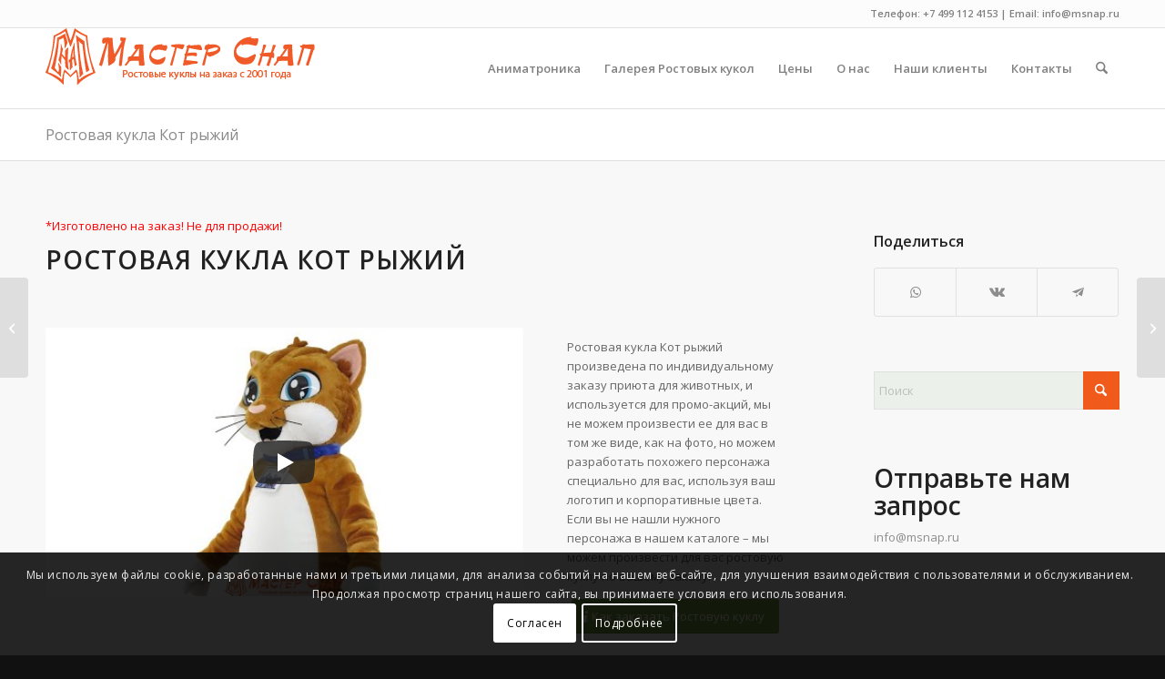

--- FILE ---
content_type: text/html; charset=UTF-8
request_url: https://msnap.ru/portfolio-item/rostovaja-kukla-kot-ryzhij-2/
body_size: 27797
content:
<!DOCTYPE html>
<html dir="ltr" lang="ru-RU" prefix="og: https://ogp.me/ns#" class="html_stretched responsive av-preloader-disabled  html_header_top html_logo_left html_main_nav_header html_menu_right html_slim html_header_sticky html_header_shrinking html_header_topbar_active html_mobile_menu_tablet html_header_searchicon html_content_align_center html_header_unstick_top_disabled html_header_stretch_disabled html_av-submenu-hidden html_av-submenu-display-hover html_av-overlay-side html_av-overlay-side-classic html_av-submenu-noclone html_entry_id_4149 av-cookies-consent-show-message-bar av-cookies-cookie-consent-enabled av-cookies-can-opt-out av-cookies-user-silent-accept avia-cookie-check-browser-settings av-no-preview av-default-lightbox html_text_menu_active av-mobile-menu-switch-default">
<head>
<meta charset="UTF-8" />


<!-- mobile setting -->
<meta name="viewport" content="width=device-width, initial-scale=1">

<!-- Scripts/CSS and wp_head hook -->
<title>Ростовая кукла Кот рыжий | Ростовые куклы Маскоты на заказ Мастер Снап</title>
	<style>img:is([sizes="auto" i], [sizes^="auto," i]) { contain-intrinsic-size: 3000px 1500px }</style>
	
		<!-- All in One SEO Pro 4.8.4.1 - aioseo.com -->
	<meta name="description" content="Ростовая кукла Кот рыжий изготовлена на заказ для приюта для животных" />
	<meta name="robots" content="max-image-preview:large" />
	<meta name="author" content="snn"/>
	<meta name="keywords" content="кот,котенок,кошка,благотворительность" />
	<link rel="canonical" href="https://msnap.ru/portfolio-item/rostovaja-kukla-kot-ryzhij-2/" />
	<meta name="generator" content="All in One SEO Pro (AIOSEO) 4.8.4.1" />
		<meta property="og:locale" content="ru_RU" />
		<meta property="og:site_name" content="Ростовые куклы на заказ Мастер Снап" />
		<meta property="og:type" content="article" />
		<meta property="og:title" content="Ростовая кукла Кот рыжий | Ростовые куклы Маскоты на заказ Мастер Снап" />
		<meta property="og:description" content="Ростовая кукла Кот рыжий изготовлена на заказ для приюта для животных" />
		<meta property="og:url" content="https://msnap.ru/portfolio-item/rostovaja-kukla-kot-ryzhij-2/" />
		<meta property="og:image" content="https://msnap.ru/wp-content/uploads/2020/08/44-tiger-msnap-mascot-1.jpg" />
		<meta property="og:image:secure_url" content="https://msnap.ru/wp-content/uploads/2020/08/44-tiger-msnap-mascot-1.jpg" />
		<meta property="og:image:width" content="296" />
		<meta property="og:image:height" content="296" />
		<meta property="article:published_time" content="2019-08-05T19:12:13+00:00" />
		<meta property="article:modified_time" content="2020-11-30T16:17:02+00:00" />
		<meta name="twitter:card" content="summary" />
		<meta name="twitter:title" content="Ростовая кукла Кот рыжий | Ростовые куклы Маскоты на заказ Мастер Снап" />
		<meta name="twitter:description" content="Ростовая кукла Кот рыжий изготовлена на заказ для приюта для животных" />
		<meta name="twitter:image" content="https://msnap.ru/wp-content/uploads/2020/08/44-tiger-msnap-mascot-1.jpg" />
		<script type="application/ld+json" class="aioseo-schema">
			{"@context":"https:\/\/schema.org","@graph":[{"@type":"BreadcrumbList","@id":"https:\/\/msnap.ru\/portfolio-item\/rostovaja-kukla-kot-ryzhij-2\/#breadcrumblist","itemListElement":[{"@type":"ListItem","@id":"https:\/\/msnap.ru#listItem","position":1,"name":"Home","item":"https:\/\/msnap.ru","nextItem":{"@type":"ListItem","@id":"https:\/\/msnap.ru\/tag\/kot\/#listItem","name":"\u043a\u043e\u0442"}},{"@type":"ListItem","@id":"https:\/\/msnap.ru\/tag\/kot\/#listItem","position":2,"name":"\u043a\u043e\u0442","item":"https:\/\/msnap.ru\/tag\/kot\/","nextItem":{"@type":"ListItem","@id":"https:\/\/msnap.ru\/portfolio-item\/rostovaja-kukla-kot-ryzhij-2\/#listItem","name":"\u0420\u043e\u0441\u0442\u043e\u0432\u0430\u044f \u043a\u0443\u043a\u043b\u0430 \u041a\u043e\u0442 \u0440\u044b\u0436\u0438\u0439"},"previousItem":{"@type":"ListItem","@id":"https:\/\/msnap.ru#listItem","name":"Home"}},{"@type":"ListItem","@id":"https:\/\/msnap.ru\/portfolio-item\/rostovaja-kukla-kot-ryzhij-2\/#listItem","position":3,"name":"\u0420\u043e\u0441\u0442\u043e\u0432\u0430\u044f \u043a\u0443\u043a\u043b\u0430 \u041a\u043e\u0442 \u0440\u044b\u0436\u0438\u0439","previousItem":{"@type":"ListItem","@id":"https:\/\/msnap.ru\/tag\/kot\/#listItem","name":"\u043a\u043e\u0442"}}]},{"@type":"Organization","@id":"https:\/\/msnap.ru\/#organization","name":"\u041c\u0430\u0441\u0442\u0435\u0440 \u0421\u043d\u0430\u043f","description":"\u0414\u0438\u0437\u0430\u0439\u043d. \u0418\u0437\u0433\u043e\u0442\u043e\u0432\u043b\u0435\u043d\u0438\u0435. \u0420\u0435\u043c\u043e\u043d\u0442. \u0410\u043d\u0438\u043c\u0430\u0442\u0440\u043e\u043d\u0438\u043a\u0430","url":"https:\/\/msnap.ru\/","telephone":"+74991124153","logo":{"@type":"ImageObject","url":"https:\/\/msnap.ru\/wp-content\/uploads\/2020\/01\/master-snap-300-75.png","@id":"https:\/\/msnap.ru\/portfolio-item\/rostovaja-kukla-kot-ryzhij-2\/#organizationLogo","width":296,"height":63},"image":{"@id":"https:\/\/msnap.ru\/portfolio-item\/rostovaja-kukla-kot-ryzhij-2\/#organizationLogo"}},{"@type":"Person","@id":"https:\/\/msnap.ru\/author\/zakharmsnap-ru\/#author","url":"https:\/\/msnap.ru\/author\/zakharmsnap-ru\/","name":"snn"},{"@type":"WebPage","@id":"https:\/\/msnap.ru\/portfolio-item\/rostovaja-kukla-kot-ryzhij-2\/#webpage","url":"https:\/\/msnap.ru\/portfolio-item\/rostovaja-kukla-kot-ryzhij-2\/","name":"\u0420\u043e\u0441\u0442\u043e\u0432\u0430\u044f \u043a\u0443\u043a\u043b\u0430 \u041a\u043e\u0442 \u0440\u044b\u0436\u0438\u0439 | \u0420\u043e\u0441\u0442\u043e\u0432\u044b\u0435 \u043a\u0443\u043a\u043b\u044b \u041c\u0430\u0441\u043a\u043e\u0442\u044b \u043d\u0430 \u0437\u0430\u043a\u0430\u0437 \u041c\u0430\u0441\u0442\u0435\u0440 \u0421\u043d\u0430\u043f","description":"\u0420\u043e\u0441\u0442\u043e\u0432\u0430\u044f \u043a\u0443\u043a\u043b\u0430 \u041a\u043e\u0442 \u0440\u044b\u0436\u0438\u0439 \u0438\u0437\u0433\u043e\u0442\u043e\u0432\u043b\u0435\u043d\u0430 \u043d\u0430 \u0437\u0430\u043a\u0430\u0437 \u0434\u043b\u044f \u043f\u0440\u0438\u044e\u0442\u0430 \u0434\u043b\u044f \u0436\u0438\u0432\u043e\u0442\u043d\u044b\u0445","inLanguage":"ru-RU","isPartOf":{"@id":"https:\/\/msnap.ru\/#website"},"breadcrumb":{"@id":"https:\/\/msnap.ru\/portfolio-item\/rostovaja-kukla-kot-ryzhij-2\/#breadcrumblist"},"author":{"@id":"https:\/\/msnap.ru\/author\/zakharmsnap-ru\/#author"},"creator":{"@id":"https:\/\/msnap.ru\/author\/zakharmsnap-ru\/#author"},"image":{"@type":"ImageObject","url":"https:\/\/msnap.ru\/wp-content\/uploads\/2019\/08\/rostovaja-kukla-Kot-ryzhij-1.jpg","@id":"https:\/\/msnap.ru\/portfolio-item\/rostovaja-kukla-kot-ryzhij-2\/#mainImage","width":600,"height":600},"primaryImageOfPage":{"@id":"https:\/\/msnap.ru\/portfolio-item\/rostovaja-kukla-kot-ryzhij-2\/#mainImage"},"datePublished":"2019-08-05T22:12:13+03:00","dateModified":"2020-11-30T19:17:02+03:00"},{"@type":"WebSite","@id":"https:\/\/msnap.ru\/#website","url":"https:\/\/msnap.ru\/","name":"\u0420\u043e\u0441\u0442\u043e\u0432\u044b\u0435 \u043a\u0443\u043a\u043b\u044b \u041c\u0430\u0441\u043a\u043e\u0442\u044b \u043d\u0430 \u0437\u0430\u043a\u0430\u0437 \u041c\u0430\u0441\u0442\u0435\u0440 \u0421\u043d\u0430\u043f","description":"\u0414\u0438\u0437\u0430\u0439\u043d. \u0418\u0437\u0433\u043e\u0442\u043e\u0432\u043b\u0435\u043d\u0438\u0435. \u0420\u0435\u043c\u043e\u043d\u0442. \u0410\u043d\u0438\u043c\u0430\u0442\u0440\u043e\u043d\u0438\u043a\u0430","inLanguage":"ru-RU","publisher":{"@id":"https:\/\/msnap.ru\/#organization"}}]}
		</script>
		<!-- All in One SEO Pro -->


				<script type='text/javascript'>

				function avia_cookie_check_sessionStorage()
				{
					//	FF throws error when all cookies blocked !!
					var sessionBlocked = false;
					try
					{
						var test = sessionStorage.getItem( 'aviaCookieRefused' ) != null;
					}
					catch(e)
					{
						sessionBlocked = true;
					}

					var aviaCookieRefused = ! sessionBlocked ? sessionStorage.getItem( 'aviaCookieRefused' ) : null;

					var html = document.getElementsByTagName('html')[0];

					/**
					 * Set a class to avoid calls to sessionStorage
					 */
					if( sessionBlocked || aviaCookieRefused )
					{
						if( html.className.indexOf('av-cookies-session-refused') < 0 )
						{
							html.className += ' av-cookies-session-refused';
						}
					}

					if( sessionBlocked || aviaCookieRefused || document.cookie.match(/aviaCookieConsent/) )
					{
						if( html.className.indexOf('av-cookies-user-silent-accept') >= 0 )
						{
							 html.className = html.className.replace(/\bav-cookies-user-silent-accept\b/g, '');
						}
					}
				}

				avia_cookie_check_sessionStorage();

			</script>
			
<link rel="alternate" type="application/rss+xml" title="Ростовые куклы Маскоты на заказ Мастер Снап &raquo; Лента" href="https://msnap.ru/feed/" />
<link rel="alternate" type="application/rss+xml" title="Ростовые куклы Маскоты на заказ Мастер Снап &raquo; Лента комментариев" href="https://msnap.ru/comments/feed/" />

<!-- google webfont font replacement -->

			<script type='text/javascript'>

				(function() {

					/*	check if webfonts are disabled by user setting via cookie - or user must opt in.	*/
					var html = document.getElementsByTagName('html')[0];
					var cookie_check = html.className.indexOf('av-cookies-needs-opt-in') >= 0 || html.className.indexOf('av-cookies-can-opt-out') >= 0;
					var allow_continue = true;
					var silent_accept_cookie = html.className.indexOf('av-cookies-user-silent-accept') >= 0;

					if( cookie_check && ! silent_accept_cookie )
					{
						if( ! document.cookie.match(/aviaCookieConsent/) || html.className.indexOf('av-cookies-session-refused') >= 0 )
						{
							allow_continue = false;
						}
						else
						{
							if( ! document.cookie.match(/aviaPrivacyRefuseCookiesHideBar/) )
							{
								allow_continue = false;
							}
							else if( ! document.cookie.match(/aviaPrivacyEssentialCookiesEnabled/) )
							{
								allow_continue = false;
							}
							else if( document.cookie.match(/aviaPrivacyGoogleWebfontsDisabled/) )
							{
								allow_continue = false;
							}
						}
					}

					if( allow_continue )
					{
						var f = document.createElement('link');

						f.type 	= 'text/css';
						f.rel 	= 'stylesheet';
						f.href 	= 'https://fonts.googleapis.com/css?family=Open+Sans:400,600&display=auto';
						f.id 	= 'avia-google-webfont';

						document.getElementsByTagName('head')[0].appendChild(f);
					}
				})();

			</script>
			<link rel='stylesheet' id='wp-block-library-css' href='https://msnap.ru/wp-includes/css/dist/block-library/style.min.css?ver=0709265161c064576f99f8881b53f6df' type='text/css' media='all' />
<style id='global-styles-inline-css' type='text/css'>
:root{--wp--preset--aspect-ratio--square: 1;--wp--preset--aspect-ratio--4-3: 4/3;--wp--preset--aspect-ratio--3-4: 3/4;--wp--preset--aspect-ratio--3-2: 3/2;--wp--preset--aspect-ratio--2-3: 2/3;--wp--preset--aspect-ratio--16-9: 16/9;--wp--preset--aspect-ratio--9-16: 9/16;--wp--preset--color--black: #000000;--wp--preset--color--cyan-bluish-gray: #abb8c3;--wp--preset--color--white: #ffffff;--wp--preset--color--pale-pink: #f78da7;--wp--preset--color--vivid-red: #cf2e2e;--wp--preset--color--luminous-vivid-orange: #ff6900;--wp--preset--color--luminous-vivid-amber: #fcb900;--wp--preset--color--light-green-cyan: #7bdcb5;--wp--preset--color--vivid-green-cyan: #00d084;--wp--preset--color--pale-cyan-blue: #8ed1fc;--wp--preset--color--vivid-cyan-blue: #0693e3;--wp--preset--color--vivid-purple: #9b51e0;--wp--preset--color--metallic-red: #b02b2c;--wp--preset--color--maximum-yellow-red: #edae44;--wp--preset--color--yellow-sun: #eeee22;--wp--preset--color--palm-leaf: #83a846;--wp--preset--color--aero: #7bb0e7;--wp--preset--color--old-lavender: #745f7e;--wp--preset--color--steel-teal: #5f8789;--wp--preset--color--raspberry-pink: #d65799;--wp--preset--color--medium-turquoise: #4ecac2;--wp--preset--gradient--vivid-cyan-blue-to-vivid-purple: linear-gradient(135deg,rgba(6,147,227,1) 0%,rgb(155,81,224) 100%);--wp--preset--gradient--light-green-cyan-to-vivid-green-cyan: linear-gradient(135deg,rgb(122,220,180) 0%,rgb(0,208,130) 100%);--wp--preset--gradient--luminous-vivid-amber-to-luminous-vivid-orange: linear-gradient(135deg,rgba(252,185,0,1) 0%,rgba(255,105,0,1) 100%);--wp--preset--gradient--luminous-vivid-orange-to-vivid-red: linear-gradient(135deg,rgba(255,105,0,1) 0%,rgb(207,46,46) 100%);--wp--preset--gradient--very-light-gray-to-cyan-bluish-gray: linear-gradient(135deg,rgb(238,238,238) 0%,rgb(169,184,195) 100%);--wp--preset--gradient--cool-to-warm-spectrum: linear-gradient(135deg,rgb(74,234,220) 0%,rgb(151,120,209) 20%,rgb(207,42,186) 40%,rgb(238,44,130) 60%,rgb(251,105,98) 80%,rgb(254,248,76) 100%);--wp--preset--gradient--blush-light-purple: linear-gradient(135deg,rgb(255,206,236) 0%,rgb(152,150,240) 100%);--wp--preset--gradient--blush-bordeaux: linear-gradient(135deg,rgb(254,205,165) 0%,rgb(254,45,45) 50%,rgb(107,0,62) 100%);--wp--preset--gradient--luminous-dusk: linear-gradient(135deg,rgb(255,203,112) 0%,rgb(199,81,192) 50%,rgb(65,88,208) 100%);--wp--preset--gradient--pale-ocean: linear-gradient(135deg,rgb(255,245,203) 0%,rgb(182,227,212) 50%,rgb(51,167,181) 100%);--wp--preset--gradient--electric-grass: linear-gradient(135deg,rgb(202,248,128) 0%,rgb(113,206,126) 100%);--wp--preset--gradient--midnight: linear-gradient(135deg,rgb(2,3,129) 0%,rgb(40,116,252) 100%);--wp--preset--font-size--small: 1rem;--wp--preset--font-size--medium: 1.125rem;--wp--preset--font-size--large: 1.75rem;--wp--preset--font-size--x-large: clamp(1.75rem, 3vw, 2.25rem);--wp--preset--spacing--20: 0.44rem;--wp--preset--spacing--30: 0.67rem;--wp--preset--spacing--40: 1rem;--wp--preset--spacing--50: 1.5rem;--wp--preset--spacing--60: 2.25rem;--wp--preset--spacing--70: 3.38rem;--wp--preset--spacing--80: 5.06rem;--wp--preset--shadow--natural: 6px 6px 9px rgba(0, 0, 0, 0.2);--wp--preset--shadow--deep: 12px 12px 50px rgba(0, 0, 0, 0.4);--wp--preset--shadow--sharp: 6px 6px 0px rgba(0, 0, 0, 0.2);--wp--preset--shadow--outlined: 6px 6px 0px -3px rgba(255, 255, 255, 1), 6px 6px rgba(0, 0, 0, 1);--wp--preset--shadow--crisp: 6px 6px 0px rgba(0, 0, 0, 1);}:root { --wp--style--global--content-size: 800px;--wp--style--global--wide-size: 1130px; }:where(body) { margin: 0; }.wp-site-blocks > .alignleft { float: left; margin-right: 2em; }.wp-site-blocks > .alignright { float: right; margin-left: 2em; }.wp-site-blocks > .aligncenter { justify-content: center; margin-left: auto; margin-right: auto; }:where(.is-layout-flex){gap: 0.5em;}:where(.is-layout-grid){gap: 0.5em;}.is-layout-flow > .alignleft{float: left;margin-inline-start: 0;margin-inline-end: 2em;}.is-layout-flow > .alignright{float: right;margin-inline-start: 2em;margin-inline-end: 0;}.is-layout-flow > .aligncenter{margin-left: auto !important;margin-right: auto !important;}.is-layout-constrained > .alignleft{float: left;margin-inline-start: 0;margin-inline-end: 2em;}.is-layout-constrained > .alignright{float: right;margin-inline-start: 2em;margin-inline-end: 0;}.is-layout-constrained > .aligncenter{margin-left: auto !important;margin-right: auto !important;}.is-layout-constrained > :where(:not(.alignleft):not(.alignright):not(.alignfull)){max-width: var(--wp--style--global--content-size);margin-left: auto !important;margin-right: auto !important;}.is-layout-constrained > .alignwide{max-width: var(--wp--style--global--wide-size);}body .is-layout-flex{display: flex;}.is-layout-flex{flex-wrap: wrap;align-items: center;}.is-layout-flex > :is(*, div){margin: 0;}body .is-layout-grid{display: grid;}.is-layout-grid > :is(*, div){margin: 0;}body{padding-top: 0px;padding-right: 0px;padding-bottom: 0px;padding-left: 0px;}a:where(:not(.wp-element-button)){text-decoration: underline;}:root :where(.wp-element-button, .wp-block-button__link){background-color: #32373c;border-width: 0;color: #fff;font-family: inherit;font-size: inherit;line-height: inherit;padding: calc(0.667em + 2px) calc(1.333em + 2px);text-decoration: none;}.has-black-color{color: var(--wp--preset--color--black) !important;}.has-cyan-bluish-gray-color{color: var(--wp--preset--color--cyan-bluish-gray) !important;}.has-white-color{color: var(--wp--preset--color--white) !important;}.has-pale-pink-color{color: var(--wp--preset--color--pale-pink) !important;}.has-vivid-red-color{color: var(--wp--preset--color--vivid-red) !important;}.has-luminous-vivid-orange-color{color: var(--wp--preset--color--luminous-vivid-orange) !important;}.has-luminous-vivid-amber-color{color: var(--wp--preset--color--luminous-vivid-amber) !important;}.has-light-green-cyan-color{color: var(--wp--preset--color--light-green-cyan) !important;}.has-vivid-green-cyan-color{color: var(--wp--preset--color--vivid-green-cyan) !important;}.has-pale-cyan-blue-color{color: var(--wp--preset--color--pale-cyan-blue) !important;}.has-vivid-cyan-blue-color{color: var(--wp--preset--color--vivid-cyan-blue) !important;}.has-vivid-purple-color{color: var(--wp--preset--color--vivid-purple) !important;}.has-metallic-red-color{color: var(--wp--preset--color--metallic-red) !important;}.has-maximum-yellow-red-color{color: var(--wp--preset--color--maximum-yellow-red) !important;}.has-yellow-sun-color{color: var(--wp--preset--color--yellow-sun) !important;}.has-palm-leaf-color{color: var(--wp--preset--color--palm-leaf) !important;}.has-aero-color{color: var(--wp--preset--color--aero) !important;}.has-old-lavender-color{color: var(--wp--preset--color--old-lavender) !important;}.has-steel-teal-color{color: var(--wp--preset--color--steel-teal) !important;}.has-raspberry-pink-color{color: var(--wp--preset--color--raspberry-pink) !important;}.has-medium-turquoise-color{color: var(--wp--preset--color--medium-turquoise) !important;}.has-black-background-color{background-color: var(--wp--preset--color--black) !important;}.has-cyan-bluish-gray-background-color{background-color: var(--wp--preset--color--cyan-bluish-gray) !important;}.has-white-background-color{background-color: var(--wp--preset--color--white) !important;}.has-pale-pink-background-color{background-color: var(--wp--preset--color--pale-pink) !important;}.has-vivid-red-background-color{background-color: var(--wp--preset--color--vivid-red) !important;}.has-luminous-vivid-orange-background-color{background-color: var(--wp--preset--color--luminous-vivid-orange) !important;}.has-luminous-vivid-amber-background-color{background-color: var(--wp--preset--color--luminous-vivid-amber) !important;}.has-light-green-cyan-background-color{background-color: var(--wp--preset--color--light-green-cyan) !important;}.has-vivid-green-cyan-background-color{background-color: var(--wp--preset--color--vivid-green-cyan) !important;}.has-pale-cyan-blue-background-color{background-color: var(--wp--preset--color--pale-cyan-blue) !important;}.has-vivid-cyan-blue-background-color{background-color: var(--wp--preset--color--vivid-cyan-blue) !important;}.has-vivid-purple-background-color{background-color: var(--wp--preset--color--vivid-purple) !important;}.has-metallic-red-background-color{background-color: var(--wp--preset--color--metallic-red) !important;}.has-maximum-yellow-red-background-color{background-color: var(--wp--preset--color--maximum-yellow-red) !important;}.has-yellow-sun-background-color{background-color: var(--wp--preset--color--yellow-sun) !important;}.has-palm-leaf-background-color{background-color: var(--wp--preset--color--palm-leaf) !important;}.has-aero-background-color{background-color: var(--wp--preset--color--aero) !important;}.has-old-lavender-background-color{background-color: var(--wp--preset--color--old-lavender) !important;}.has-steel-teal-background-color{background-color: var(--wp--preset--color--steel-teal) !important;}.has-raspberry-pink-background-color{background-color: var(--wp--preset--color--raspberry-pink) !important;}.has-medium-turquoise-background-color{background-color: var(--wp--preset--color--medium-turquoise) !important;}.has-black-border-color{border-color: var(--wp--preset--color--black) !important;}.has-cyan-bluish-gray-border-color{border-color: var(--wp--preset--color--cyan-bluish-gray) !important;}.has-white-border-color{border-color: var(--wp--preset--color--white) !important;}.has-pale-pink-border-color{border-color: var(--wp--preset--color--pale-pink) !important;}.has-vivid-red-border-color{border-color: var(--wp--preset--color--vivid-red) !important;}.has-luminous-vivid-orange-border-color{border-color: var(--wp--preset--color--luminous-vivid-orange) !important;}.has-luminous-vivid-amber-border-color{border-color: var(--wp--preset--color--luminous-vivid-amber) !important;}.has-light-green-cyan-border-color{border-color: var(--wp--preset--color--light-green-cyan) !important;}.has-vivid-green-cyan-border-color{border-color: var(--wp--preset--color--vivid-green-cyan) !important;}.has-pale-cyan-blue-border-color{border-color: var(--wp--preset--color--pale-cyan-blue) !important;}.has-vivid-cyan-blue-border-color{border-color: var(--wp--preset--color--vivid-cyan-blue) !important;}.has-vivid-purple-border-color{border-color: var(--wp--preset--color--vivid-purple) !important;}.has-metallic-red-border-color{border-color: var(--wp--preset--color--metallic-red) !important;}.has-maximum-yellow-red-border-color{border-color: var(--wp--preset--color--maximum-yellow-red) !important;}.has-yellow-sun-border-color{border-color: var(--wp--preset--color--yellow-sun) !important;}.has-palm-leaf-border-color{border-color: var(--wp--preset--color--palm-leaf) !important;}.has-aero-border-color{border-color: var(--wp--preset--color--aero) !important;}.has-old-lavender-border-color{border-color: var(--wp--preset--color--old-lavender) !important;}.has-steel-teal-border-color{border-color: var(--wp--preset--color--steel-teal) !important;}.has-raspberry-pink-border-color{border-color: var(--wp--preset--color--raspberry-pink) !important;}.has-medium-turquoise-border-color{border-color: var(--wp--preset--color--medium-turquoise) !important;}.has-vivid-cyan-blue-to-vivid-purple-gradient-background{background: var(--wp--preset--gradient--vivid-cyan-blue-to-vivid-purple) !important;}.has-light-green-cyan-to-vivid-green-cyan-gradient-background{background: var(--wp--preset--gradient--light-green-cyan-to-vivid-green-cyan) !important;}.has-luminous-vivid-amber-to-luminous-vivid-orange-gradient-background{background: var(--wp--preset--gradient--luminous-vivid-amber-to-luminous-vivid-orange) !important;}.has-luminous-vivid-orange-to-vivid-red-gradient-background{background: var(--wp--preset--gradient--luminous-vivid-orange-to-vivid-red) !important;}.has-very-light-gray-to-cyan-bluish-gray-gradient-background{background: var(--wp--preset--gradient--very-light-gray-to-cyan-bluish-gray) !important;}.has-cool-to-warm-spectrum-gradient-background{background: var(--wp--preset--gradient--cool-to-warm-spectrum) !important;}.has-blush-light-purple-gradient-background{background: var(--wp--preset--gradient--blush-light-purple) !important;}.has-blush-bordeaux-gradient-background{background: var(--wp--preset--gradient--blush-bordeaux) !important;}.has-luminous-dusk-gradient-background{background: var(--wp--preset--gradient--luminous-dusk) !important;}.has-pale-ocean-gradient-background{background: var(--wp--preset--gradient--pale-ocean) !important;}.has-electric-grass-gradient-background{background: var(--wp--preset--gradient--electric-grass) !important;}.has-midnight-gradient-background{background: var(--wp--preset--gradient--midnight) !important;}.has-small-font-size{font-size: var(--wp--preset--font-size--small) !important;}.has-medium-font-size{font-size: var(--wp--preset--font-size--medium) !important;}.has-large-font-size{font-size: var(--wp--preset--font-size--large) !important;}.has-x-large-font-size{font-size: var(--wp--preset--font-size--x-large) !important;}
:where(.wp-block-post-template.is-layout-flex){gap: 1.25em;}:where(.wp-block-post-template.is-layout-grid){gap: 1.25em;}
:where(.wp-block-columns.is-layout-flex){gap: 2em;}:where(.wp-block-columns.is-layout-grid){gap: 2em;}
:root :where(.wp-block-pullquote){font-size: 1.5em;line-height: 1.6;}
</style>
<link rel='stylesheet' id='__EPYT__style-css' href='https://msnap.ru/wp-content/plugins/youtube-embed-plus-pro/styles/ytprefs.min.css?ver=14.2.3' type='text/css' media='all' />
<style id='__EPYT__style-inline-css' type='text/css'>

                .epyt-gallery-thumb {
                        width: 33.333%;
                }
                
</style>
<link rel='stylesheet' id='__disptype__-css' href='https://msnap.ru/wp-content/plugins/youtube-embed-plus-pro/scripts/lity.min.css?ver=14.2.3' type='text/css' media='all' />
<link rel='stylesheet' id='__dyntype__-css' href='https://msnap.ru/wp-content/plugins/youtube-embed-plus-pro/scripts/embdyn.min.css?ver=14.2.3' type='text/css' media='all' />
<link data-minify="1" rel='stylesheet' id='avia-merged-styles-css' href='https://msnap.ru/wp-content/cache/min/1/wp-content/uploads/dynamic_avia/avia-merged-styles-989a6cfebf672e90a5084ed1c7d31513---69482fe7bb75e.css?ver=1766338892' type='text/css' media='all' />
<link data-minify="1" rel='stylesheet' id='avia-single-post-4149-css' href='https://msnap.ru/wp-content/cache/min/1/wp-content/uploads/dynamic_avia/avia_posts_css/post-4149.css?ver=1752668351' type='text/css' media='all' />
<script type="text/javascript" src="https://msnap.ru/wp-includes/js/jquery/jquery.min.js?ver=3.7.1" id="jquery-core-js"></script>
<script type="text/javascript" src="https://msnap.ru/wp-includes/js/jquery/jquery-migrate.min.js?ver=3.4.1" id="jquery-migrate-js"></script>
<script type="text/javascript" src="https://msnap.ru/wp-content/plugins/youtube-embed-plus-pro/scripts/lity.min.js?ver=14.2.3" id="__dispload__-js"></script>
<script type="text/javascript" id="__ytprefs__-js-extra">
/* <![CDATA[ */
var _EPYT_ = {"ajaxurl":"https:\/\/msnap.ru\/wp-admin\/admin-ajax.php","security":"26595508c8","gallery_scrolloffset":"20","eppathtoscripts":"https:\/\/msnap.ru\/wp-content\/plugins\/youtube-embed-plus-pro\/scripts\/","eppath":"https:\/\/msnap.ru\/wp-content\/plugins\/youtube-embed-plus-pro\/","epresponsiveselector":"[\"iframe.__youtube_prefs__\",\"iframe[src*='youtube.com']\",\"iframe[src*='youtube-nocookie.com']\",\"iframe[data-ep-src*='youtube.com']\",\"iframe[data-ep-src*='youtube-nocookie.com']\",\"iframe[data-ep-gallerysrc*='youtube.com']\"]","epdovol":"1","version":"14.2.3","evselector":"iframe.__youtube_prefs__[src], iframe[src*=\"youtube.com\/embed\/\"], iframe[src*=\"youtube-nocookie.com\/embed\/\"]","ajax_compat":"","maxres_facade":"eager","ytapi_load":"light","pause_others":"","stopMobileBuffer":"1","facade_mode":"1","not_live_on_channel":"","not_live_showtime":"180"};
/* ]]> */
</script>
<script type="text/javascript" src="https://msnap.ru/wp-content/plugins/youtube-embed-plus-pro/scripts/ytprefs.min.js?ver=14.2.3" id="__ytprefs__-js"></script>
<script type="text/javascript" src="https://msnap.ru/wp-content/plugins/youtube-embed-plus-pro/scripts/embdyn.min.js?ver=14.2.3" id="__dynload__-js"></script>
<script data-minify="1" type="text/javascript" src="https://msnap.ru/wp-content/cache/min/1/wp-content/uploads/dynamic_avia/avia-head-scripts-4f5eead831c86c2e16cfa55444a254ca---69482fe7d6e1c.js?ver=1766338892" id="avia-head-scripts-js"></script>
<link rel="https://api.w.org/" href="https://msnap.ru/wp-json/" /><link rel="alternate" title="JSON" type="application/json" href="https://msnap.ru/wp-json/wp/v2/portfolio/4149" /><link rel="alternate" title="oEmbed (JSON)" type="application/json+oembed" href="https://msnap.ru/wp-json/oembed/1.0/embed?url=https%3A%2F%2Fmsnap.ru%2Fportfolio-item%2Frostovaja-kukla-kot-ryzhij-2%2F" />
<link rel="alternate" title="oEmbed (XML)" type="text/xml+oembed" href="https://msnap.ru/wp-json/oembed/1.0/embed?url=https%3A%2F%2Fmsnap.ru%2Fportfolio-item%2Frostovaja-kukla-kot-ryzhij-2%2F&#038;format=xml" />
 <style> .ppw-ppf-input-container { background-color: !important; padding: px!important; border-radius: px!important; } .ppw-ppf-input-container div.ppw-ppf-headline { font-size: px!important; font-weight: !important; color: !important; } .ppw-ppf-input-container div.ppw-ppf-desc { font-size: px!important; font-weight: !important; color: !important; } .ppw-ppf-input-container label.ppw-pwd-label { font-size: px!important; font-weight: !important; color: !important; } div.ppwp-wrong-pw-error { font-size: px!important; font-weight: !important; color: #dc3232!important; background: !important; } .ppw-ppf-input-container input[type='submit'] { color: !important; background: !important; } .ppw-ppf-input-container input[type='submit']:hover { color: !important; background: !important; } .ppw-ppf-desc-below { font-size: px!important; font-weight: !important; color: !important; } </style>  <style> .ppw-form { background-color: !important; padding: px!important; border-radius: px!important; } .ppw-headline.ppw-pcp-pf-headline { font-size: px!important; font-weight: !important; color: !important; } .ppw-description.ppw-pcp-pf-desc { font-size: px!important; font-weight: !important; color: !important; } .ppw-pcp-pf-desc-above-btn { display: block; } .ppw-pcp-pf-desc-below-form { font-size: px!important; font-weight: !important; color: !important; } .ppw-input label.ppw-pcp-password-label { font-size: px!important; font-weight: !important; color: !important; } .ppw-form input[type='submit'] { color: !important; background: !important; } .ppw-form input[type='submit']:hover { color: !important; background: !important; } div.ppw-error.ppw-pcp-pf-error-msg { font-size: px!important; font-weight: !important; color: #dc3232!important; background: !important; } </style>     <!-- Yandex.Metrika counter -->
    <script type="text/javascript" >
        (function(m,e,t,r,i,k,a){ m[i]=m[i]||function(){ (m[i].a=m[i].a||[]).push(arguments)};
            m[i].l=1*new Date();
            for (var j=0;j<document.scripts.length;j++) {
                if (document.scripts[j].src === r) { return; }
            }
            k=e.createElement(t),a=e.getElementsByTagName(t)[0],k.async=1,k.src=r,a.parentNode.insertBefore(k,a)
        })
        (window, document, "script", "https://mc.yandex.ru/metrika/tag.js", "ym");

        ym(21591421, "init", {
            clickmap:true,
            trackLinks:true,
            accurateTrackBounce:true,
            webvisor:true
        });
    </script>
    <noscript><div><img src="https://mc.yandex.ru/watch/21591421" style="position:absolute; left:-9999px;" alt="" /></div></noscript>
    <!-- /Yandex.Metrika counter -->
    
<link rel="icon" href="https://msnap.ru/wp-content/uploads/2018/10/favicon.ico" type="image/x-icon">
<!--[if lt IE 9]><script src="https://msnap.ru/wp-content/themes/enfold/js/html5shiv.js"></script><![endif]--><link rel="profile" href="https://gmpg.org/xfn/11" />
<link rel="alternate" type="application/rss+xml" title="Ростовые куклы Маскоты на заказ Мастер Снап RSS2 Feed" href="https://msnap.ru/feed/" />
<link rel="pingback" href="https://msnap.ru/xmlrpc.php" />

<!-- To speed up the rendering and to display the site as fast as possible to the user we include some styles and scripts for above the fold content inline -->
<style type="text/css" media="screen">.ls-container,.ls-wp-container{visibility:hidden;position:relative;max-width:100%;user-select:none;-ms-user-select:none;-moz-user-select:none;-webkit-user-select:none} .ls-inner{position:relative;width:100%;height:100%;background-position:center center;z-index:30} .ls-wp-fullwidth-container{width:100%;position:relative} .ls-wp-fullwidth-helper{position:absolute} ls-scene-wrapper{width:100%;margin:0 auto;display:block !important;position:relative !important} ls-scene-wrapper .ls-container{position:sticky !important;top:0} ls-silent-wrapper{width:100vw;height:100vh;z-index:-1 !important;visibility:hidden !important;opacity:0 !important;pointer-events:none !important;position:fixed !important;left:-200vw;top:-200vh} ls-scene-wrapper[data-disabled-scene]{height:auto !important} .ls-slide-bgcolor,.ls-slide-backgrounds,.ls-slide-effects,.ls-background-videos,.ls-bg-video-overlay{-o-transform:translateZ(0);-ms-transform:translateZ(0);-moz-transform:translateZ(0);-webkit-transform:translateZ(0);transform:translateZ(0)} .ls-layers,.ls-slide-bgcolor,.ls-slide-backgrounds,.ls-slide-effects,.ls-background-videos,.ls-bg-video-overlay{width:100%;height:100%;position:absolute;left:0;top:0;overflow:hidden} .ls-text-layer .ls-ch .ls-grad-bg-overflow{display:block;position:absolute;width:100%;height:100%;z-index:-1} .ls-wrapper{padding:0 !important;visibility:visible !important;border:0 !important;z-index:1} .ls-wrapper.ls-fix-textnodes .ls-ln,.ls-wrapper.ls-fix-textnodes .ls-wd{position:static !important;transform:none !important} .ls-wrapper .ls-ln{white-space:nowrap} .ls-layer.ls-has-chars .ls-wd{position:static !important} .ls-layer.ls-has-chars .ls-ch{position:relative !important} .ls-layer.ls-has-words .ls-wd{position:relative !important} .ls-layer.ls-has-lines .ls-ln{position:relative !important} .ls-layer .ls-ch,.ls-layer .ls-wd,.ls-layer .ls-ln{text-decoration:inherit} .ls-layer[data-ls-text-animating-in][data-ls-mask-text-in] .ls-ch,.ls-layer[data-ls-text-animating-in][data-ls-mask-text-in] .ls-wd,.ls-layer[data-ls-text-animating-in][data-ls-mask-text-in] .ls-ln,.ls-layer[data-ls-text-animating-out][data-ls-mask-text-out] .ls-ch,.ls-layer[data-ls-text-animating-out][data-ls-mask-text-out] .ls-wd,.ls-layer[data-ls-text-animating-out][data-ls-mask-text-out] .ls-ln{clip-path:polygon(0 0,100% 0,100% 100%,0 100%)} .ls-textnode-dummy{display:inline-block !important;visibility:hidden !important;pointer-events:none !important} .ls-textnode-bgclip-wrap{left:0;top:0;position:absolute;background-clip:text;-webkit-background-clip:text;text-fill-color:transparent;-webkit-text-fill-color:transparent;text-align:left !important;pointer-events:none !important} .ls-textnode{color:transparent;text-fill-color:transparent;-webkit-text-fill-color:transparent} .ls-wrapper.ls-force-display-block{display:block !important} .ls-wrapper.ls-force-visibility-hidden{visibility:hidden !important} .ls-wrapper.ls-force-left-0{left:0 !important} .ls-wrapper.ls-force-width-auto{width:auto !important} .ls-force-height-auto{height:auto !important} .ls-wrapper.ls-force-full-size{width:100% !important;height:100% !important} .ls-layer.ls-force-no-transform,.ls-wrapper.ls-force-no-transform{transform:none !important} .ls-force-no-transform .ls-ln,.ls-force-no-transform .ls-wd,.ls-force-no-transform .ls-ch{transform:none !important} .ls-background-videos{z-index:1} .ls-bg-video-overlay{z-index:21;background-repeat:repeat;background-position:center center} .ls-slide-backgrounds{z-index:2} .ls-slide-effects{z-index:4} .ls-slide-bgcolor{z-index:1} .ls-layers{z-index:35} .ls-z,.ls-parallax,.ls-in-out,.ls-scroll,.ls-scroll-transform,.ls-loop,.ls-clip{position:absolute !important;width:100%;height:100%;top:0;left:0} .ls-clip,.ls-m-layers-clip{clip-path:polygon(0% 0%,100% 0%,100% 100%,0% 100%)} .ls-layers-clip{clip:rect( 0px,var( --sw ),var( --sh ),0px )} .ls-z{width:100% !important;height:100% !important;top:0 !important;left:0 !important;bottom:auto !important;right:auto !important;display:block !important;overflow:visible !important;pointer-events:none !important} .ls-z.ls-wrapper.ls-pinned{position:fixed !important} .ls-slide-backgrounds .ls-wrapper.ls-z{overflow:hidden !important} .ls-inner-wrapper{pointer-events:auto} .ls-inner-wrapper *{pointer-events:inherit} .ls-in-out{display:none} .ls-loop,.ls-clip{display:block !important} .ls-parallax,.ls-in-out,.ls-scroll,.ls-scroll-transform,.ls-loop,.ls-z{background:none !important} .ls-bg-wrap,.ls-loop{margin:0 !important} .ls-wrapper > .ls-layer,.ls-wrapper > a > .ls-layer .ls-wrapper > .ls-bg{line-height:normal;white-space:nowrap;word-wrap:normal;margin-right:0 !important;margin-bottom:0 !important} .ls-wrapper > .ls-layer,.ls-wrapper > a > .ls-layer{position:static !important;display:block !important;transform:translateZ(0)} .ls-bg-wrap,.ls-bg-outer{width:100%;height:100%;position:absolute;left:0;top:0} .ls-bg-wrap{display:none} .ls-bg-outer{overflow:hidden !important} .ls-wrapper > a.ls-layer-link{cursor:pointer !important;display:block !important;position:absolute !important;left:0 !important;top:0 !important;width:100% !important;height:100% !important;z-index:10;-o-transform:translateZ(100px);-ms-transform:translateZ(100px);-moz-transform:translateZ(100px);-webkit-transform:translateZ(100px);transform:translateZ(100px);background:url([data-uri]) !important} .ls-l[data-prefix]:before,.ls-layer[data-prefix]:before{position:relative;display:inline-block;content:attr(data-prefix)} .ls-l[data-suffix]:after,.ls-layer[data-suffix]:after{position:relative;display:inline-block;content:attr(data-suffix)} .ls-l[data-prefix]:before,.ls-layer[data-prefix]:before,.ls-l[data-suffix]:after,.ls-layer[data-suffix]:after{color:var( --ls-affix-color,currentColor );transform:translateY( var( --ls-affix-va,0em ) );font-size:var( --ls-affix-fs,1em );font-family:var( --ls-affix-ff,inherit );font-weight:var( --ls-affix-fw,inherit )} .ls-l[data-prefix]:before,.ls-layer[data-prefix]:before,.ls-l[data-suffix]:after,.ls-layer[data-suffix]:after{display:var( --ls-affix-nl,inline-block )} .ls-l[data-prefix].ls-affix-float:before,.ls-layer[data-prefix].ls-affix-float:before,.ls-l[data-suffix].ls-affix-float:after,.ls-layer[data-suffix].ls-affix-float:after{position:absolute;left:50%;top:50%;transform:translate( calc( -50% + var( --ls-affix-ha,0em ) ) ,calc( -50% + var( --ls-affix-va,0em ) ) )} .ls-l[data-prefix]:before,.ls-layer[data-prefix]:before{margin-right:var( --ls-affix-ha,0em )} .ls-l[data-suffix]:after,.ls-layer[data-suffix]:after{margin-left:var( --ls-affix-ha,0em )} .ls-gui-element{z-index:40;text-decoration:none !important} .ls-loading-container{position:absolute !important;display:none;left:50% !important;top:50% !important} .ls-loading-indicator{margin:0 auto} .ls-media-unmute{visibility:hidden;position:absolute;left:16px;top:16px;width:30px;height:30px;cursor:pointer;opacity:.65} .ls-media-unmute-active{visibility:visible} .ls-media-unmute-bg{position:absolute;left:0;top:0;right:0;bottom:0;border-radius:30px;border:0 solid white;transform:scale(0.1);background:rgba(0,0,0,.25);box-shadow:0 3px 10px rgba(0,0,0,.2)} .ls-icon-muted,.ls-icon-unmuted{position:absolute;left:0;top:0;width:100%;height:100%;background-repeat:no-repeat;background-position:center;background-size:20px;transform:scale(0.1)} .ls-media-unmute-active .ls-media-unmute-bg{border:2px solid white} .ls-media-unmute-active .ls-icon-muted,.ls-media-unmute-active .ls-icon-unmuted,.ls-media-unmute-active .ls-media-unmute-bg{transform:scale(1) !important} .ls-icon-muted{background-image:url('https://msnap.ru/wp-content/plugins/LayerSlider/assets/static/layerslider/img/icon-muted-white.png');opacity:1} .ls-icon-unmuted{background-image:url('https://msnap.ru/wp-content/plugins/LayerSlider/assets/static/layerslider/img/icon-unmuted-white.png');opacity:0} .ls-media-unmute:hover{opacity:1} .ls-media-unmute:hover .ls-icon-muted{opacity:0} .ls-media-unmute:hover .ls-icon-unmuted{opacity:1} .ls-media-unmute-bg,.ls-icon-unmuted,.ls-media-unmute,.ls-icon-muted{transition:all .3s ease-in-out !important} .ls-bottom-slidebuttons{text-align:left} .ls-bottom-nav-wrapper,.ls-below-thumbnails{height:0;position:relative;text-align:center;margin:0 auto} .ls-below-thumbnails{display:none} .ls-bottom-nav-wrapper a,.ls-nav-prev,.ls-nav-next{outline:none} .ls-bottom-slidebuttons{position:relative} .ls-bottom-slidebuttons,.ls-nav-start,.ls-nav-stop,.ls-nav-sides{position:relative} .ls-nothumb{text-align:center !important} .ls-link,.ls-link:hover{position:absolute !important;width:100% !important;height:100% !important;left:0 !important;top:0 !important} .ls-link{display:none} .ls-link-on-top{z-index:999999 !important} .ls-link,.ls-wrapper > a > *{background-image:url('[data-uri]')} .ls-bottom-nav-wrapper,.ls-thumbnail-wrapper,.ls-nav-prev,.ls-nav-next{visibility:hidden} .ls-bar-timer{position:absolute;width:0;height:2px;background:white;border-bottom:2px solid #555;opacity:.55;top:0} .ls-circle-timer{width:16px;height:16px;position:absolute;right:10px;top:10px;opacity:.65;display:none} .ls-container .ls-circle-timer,.ls-container .ls-circle-timer *{box-sizing:border-box !important} .ls-ct-half{border:4px solid white} .ls-ct-left,.ls-ct-right{width:50%;height:100%;overflow:hidden} .ls-ct-left,.ls-ct-right{position:absolute} .ls-ct-left{left:0} .ls-ct-right{left:50%} .ls-ct-rotate{width:200%;height:100%;position:absolute;top:0} .ls-ct-left .ls-ct-rotate,.ls-ct-right .ls-ct-hider,.ls-ct-right .ls-ct-half{left:0} .ls-ct-right .ls-ct-rotate,.ls-ct-left .ls-ct-hider,.ls-ct-left .ls-ct-half{right:0} .ls-ct-hider,.ls-ct-half{position:absolute;top:0} .ls-ct-hider{width:50%;height:100%;overflow:hidden} .ls-ct-half{width:200%;height:100%} .ls-ct-center{width:100%;height:100%;left:0;top:0;position:absolute;border:4px solid black;opacity:0.2} .ls-ct-half,.ls-ct-center{border-radius:100px;-moz-border-radius:100px;-webkit-border-radius:100px} .ls-slidebar-container{margin:10px auto} .ls-slidebar-container,.ls-slidebar{position:relative} .ls-progressbar,.ls-slidebar-slider-container{position:absolute;left:0;top:0} .ls-progressbar{width:0;height:100%;z-index:1} .ls-slidebar-slider-container{z-index:2} .ls-slidebar-slider{position:static !important;cursor:pointer} .ls-slidebar{height:10px;background-color:#ddd} .ls-slidebar,.ls-progressbar{border-radius:10px} .ls-progressbar{background-color:#bbb} .ls-slidebar-slider-container{top:50%} .ls-slidebar-slider{width:20px;height:20px;border-radius:20px;background-color:#999} .ls-slidebar-light .ls-slidebar{height:8px;background-color:white;border:1px solid #ddd;border-top:1px solid #ccc} .ls-slidebar-light .ls-slidebar,.ls-slidebar-light .ls-progressbar{border-radius:10px} .ls-slidebar-light .ls-progressbar{background-color:#eee} .ls-slidebar-light .ls-slidebar-slider-container{top:50%} .ls-slidebar-light .ls-slidebar-slider{width:18px;height:18px;border-radius:20px;background-color:#eee;border:1px solid #bbb;border-top:1px solid #ccc;border-bottom:1px solid #999} .ls-tn{display:none !important} .ls-thumbnail-hover{display:none;position:absolute;left:0} .ls-thumbnail-hover-inner{width:100%;height:100%;position:absolute;left:0;top:0;display:none} .ls-thumbnail-hover-bg{position:absolute;width:100%;height:100%;left:0;top:0} .ls-thumbnail-hover-img{position:absolute;overflow:hidden} .ls-thumbnail-hover img{max-width:none !important;position:absolute;display:inline-block;visibility:visible !important;left:50%;top:0} .ls-thumbnail-hover span{left:50%;top:100%;width:0;height:0;display:block;position:absolute;border-left-color:transparent !important;border-right-color:transparent !important;border-bottom-color:transparent !important} .ls-thumbnail-wrapper{position:relative;width:100%;margin:0 auto} .ls-thumbnail-wrapper.ls-thumbnail-fill a img{width:100%} .ls-thumbnail{position:relative;margin:0 auto} .ls-thumbnail-inner,.ls-thumbnail-slide-container{width:100%} .ls-thumbnail-slide-container{overflow:hidden !important;position:relative} .ls-thumbnail-slide{text-align:center;white-space:nowrap;float:left;position:relative} .ls-thumbnail-slide a{overflow:hidden;display:inline-block;width:0;height:0;position:relative} .ls-thumbnail-slide img{max-width:none !important;max-height:100% !important;height:100%;visibility:visible !important;background-position:center !important} .ls-touchscroll{overflow-x:auto !important} .ls-shadow{display:none;position:absolute;z-index:10 !important;top:100%;width:100%;left:0;overflow:hidden !important;visibility:hidden} .ls-shadow img{width:100% !important;height:auto !important;position:absolute !important;left:0 !important;bottom:0 !important} .ls-media-layer{overflow:hidden} .ls-vpcontainer,.ls-videopreview{width :100%;height :100%;position :absolute;left :0;top :0;cursor :pointer} .ls-videopreview{background-size:cover;background-position:center center} .ls-videopreview{z-index:1} .ls-playvideo{position:absolute;left:50%;top:50%;cursor:pointer;z-index:2} .ls-autoplay .ls-playvideo,.ls-instant-autoplay .ls-playvideo{display:none !important} .ls-forcehide{display:none !important} .ls-yourlogo{position:absolute;z-index:50} .ls-slide-transition-wrapper{width:100%;height:100%;position:absolute;left:0;top:0;z-index:3} .ls-slide-transition-wrapper,.ls-slide-transition-wrapper *{text-align:left !important} .ls-slide-transition-tile{position:relative;float:left} .ls-slide-transition-tile img{visibility:visible;margin:0 !important} .ls-curtiles{overflow:hidden} .ls-curtiles,.ls-nexttiles{position:absolute;width:100%;height:100%;left:0;top:0} .ls-curtile,.ls-nexttile{overflow:hidden;width:100% !important;height:100% !important;-o-transform:translateZ(0);-ms-transform:translateZ(0);-moz-transform:translateZ(0);-webkit-transform:translateZ(0);transform:translateZ(0)} .ls-nexttile{display:none} .ls-3d-container{position:relative;overflow:visible !important;-ms-perspective:none !important;-moz-perspective:none !important;-webkit-perspective:none !important;perspective:none !important} .ls-3d-box{position:absolute} .ls-3d-box > div{overflow:hidden;margin:0;padding:0;position:absolute;background-color:#888} .ls-3d-box .ls-3d-top,.ls-3d-box .ls-3d-bottom{background-color:#555} .ls-slide-transition-wrapper,.ls-slide-transition-tile{-ms-perspective:1500px;-moz-perspective:1500px;-webkit-perspective:1500px;perspective:1500px} .ls-slide-transition-tile,.ls-3d-box,.ls-curtiles,.ls-nexttiles{-ms-transform-style:preserve-3d;-moz-transform-style:preserve-3d;-webkit-transform-style:preserve-3d;transform-style:preserve-3d} .ls-curtile,.ls-nexttile,.ls-3d-box{-ms-backface-visibility:hidden;-moz-backface-visibility:hidden;-webkit-backface-visibility:hidden;backface-visibility:hidden} html body .ls-container.ls-wp-container.ls-fullsize:not(.ls-hidden),html body .ls-container.ls-wp-container.ls-fullwidth:not(.ls-hidden),html body .ls-container.ls-wp-container.ls-responsive:not(.ls-hidden),html body .ls-container.ls-wp-container.ls-fixedsize:not(.ls-hidden),#ls-global .ls-container.ls-wp-container.ls-fullsize:not(.ls-hidden),#ls-global .ls-container.ls-wp-container.ls-fullwidth:not(.ls-hidden),#ls-global .ls-container.ls-wp-container.ls-responsive:not(.ls-hidden),#ls-global .ls-container.ls-wp-container.ls-fixedsize:not(.ls-hidden){max-width:100%} html body .ls-container.ls-hidden,#ls-global .ls-container.ls-hidden{width:0px !important;height:0px !important;position:absolute;left:-5000px;top:-5000px;z-index:-1;overflow:hidden !important;visibility:hidden !important;display:block !important} .ls-selectable{user-select:text;-ms-user-select:text;-moz-user-select:text;-webkit-user-select:text} .ls-unselectable{user-select:none;-ms-user-select:none;-moz-user-select:none;-webkit-user-select:none} .ls-visible{overflow:visible !important;clip:auto !important;clip-path:none !important} .ls-unselectable{user-select:none;-o-user-select:none;-ms-user-select:none;-moz-user-select:none;-webkit-user-select:none} .ls-overflow-hidden{overflow:hidden} .ls-overflowx-hidden{overflow-x:hidden} html body .ls-overflow-visible,html#ls-global .ls-overflow-visible,body#ls-global .ls-overflow-visible,#ls-global .ls-overflow-visible,.ls-overflow-visible{overflow:visible !important} .ls-overflowy-hidden{overflow-y:hidden} .ls-slide{display:block !important;visibility:hidden !important;position:absolute !important;overflow:hidden;top:0 !important;left:0 !important;bottom:auto !important;right:auto !important;background:none;border:none !important;margin:0 !important;padding:0 !important} .ls-slide > .ls-layer,.ls-slide > .ls-l,.ls-slide > .ls-bg,.ls-slide > a > .ls-layer,.ls-slide > a > .ls-l,.ls-slide > a > .ls-bg{position:absolute !important;white-space:nowrap} .ls-fullscreen{margin:0 !important;padding:0 !important;width:auto !important;height:auto !important} .ls-fullscreen .ls-container{background-color:black;margin:0 auto !important} .ls-fullscreen .ls-fullscreen-wrapper{width:100% !important;height:100% !important;margin:0 !important;padding:0 !important;border:0 !important;background-color:black;overflow:hidden !important;position:relative !important} .ls-fullscreen .ls-fullscreen-wrapper .ls-container,.ls-fullscreen .ls-fullscreen-wrapper .ls-wp-container{position:absolute !important;top:50% !important;left:50% !important;transform:translate(-50%,-50%) !important} .ls-layer .split-item{font-weight:inherit !important;font-family:inherit !important;font-size:inherit;color:inherit} html body .ls-container .ls-layer,#ls-global .ls-container .ls-layer,html body .ls-container .ls-l,#ls-global .ls-container .ls-l{border-width:0;border-style:solid;border-color:#000;color:#000;font-size:36px;font-family:Arial,sans-serif;background-repeat:no-repeat;stroke:#000;text-align:left;font-style:normal;text-decoration:none;text-transform:none;font-weight:400;letter-spacing:0;background-position:0% 0%;background-clip:border-box;opacity:1;mix-blend-mode:unset} .ls-container .ls-layer svg,.ls-container .ls-l svg{width:1em;height:1em;display:block} .ls-container .ls-layer:not(.ls-html-layer),.ls-container .ls-l:not(.ls-html-layer){stroke-width:0} .ls-container .ls-layer:not(.ls-html-layer) svg,.ls-container .ls-l:not(.ls-html-layer) svg{fill:currentColor} .ls-container .ls-layer.ls-shape-layer svg,.ls-container .ls-layer.ls-svg-layer svg,.ls-container .ls-l.ls-shape-layer svg,.ls-container .ls-l.ls-svg-layer svg{width:100%;height:100%} .ls-container .ls-layer.ls-icon-layer .fa,.ls-container .ls-l.ls-icon-layer .fa{display:block;line-height:inherit} .ls-container .ls-layer.ls-ib-icon svg,.ls-container .ls-l.ls-ib-icon svg,.ls-container .ls-layer.ls-ib-icon .fa,.ls-container .ls-l.ls-ib-icon .fa{display:inline-block;vertical-align:middle} .ls-container .ls-layer.ls-html-layer svg,.ls-container .ls-l.ls-html-layer svg{display:inline;width:auto;height:auto} .ls-container .ls-button-layer{cursor:pointer} .ls-container:not(.ls-hidden) .ls-wrapper:not(.ls-force-display-block) picture.ls-layer img,.ls-container:not(.ls-hidden) .ls-wrapper:not(.ls-force-display-block) picture.ls-l img{width:inherit !important;height:inherit !important} .ls-container.ls-hidden picture{display:flex !important} .ls-container.ls-hidden picture.ls-layer img,.ls-container.ls-hidden picture.ls-l img{width:auto;height:auto} .ls-l[data-ls-smart-bg],.ls-layer[data-ls-smart-bg],ls-layer[data-ls-smart-bg]{overflow:hidden !important;background-size:0 0 !important} .ls-l[data-ls-smart-bg]:before,.ls-layer[data-ls-smart-bg]:before,ls-layer[data-ls-smart-bg]:before{content:'';display:block;position:absolute;left:0;top:0;z-index:-1;width:var(--sw);height:var(--sh);transform:translate( calc( var( --x,0px ) + var( --lx,0px ) + var( --rx,0px ) ),calc( var( --y,0px ) + var( --ly,0px ) + var( --ry,0px ) ) );background-image:inherit;background-size:var( --bgs,inherit );background-position:inherit;background-repeat:inherit} html body .ls-nav-prev,#ls-global .ls-nav-prev,html body .ls-nav-next,#ls-global .ls-nav-next,html body .ls-bottom-nav-wrapper a,#ls-global .ls-bottom-nav-wrapper a,html body .ls-container .ls-fullscreen,#ls-global .ls-container .ls-fullscreen,html body .ls-thumbnail a,#ls-global .ls-thumbnail a{transition:none;-ms-transition:none;-webkit-transition:none;line-height:normal;outline:none;padding:0;border:0} html body .ls-wrapper > a,#ls-global .ls-wrapper > a,html body .ls-wrapper > p,#ls-global .ls-wrapper > p,html body .ls-wrapper > h1,#ls-global .ls-wrapper > h1,html body .ls-wrapper > h2,#ls-global .ls-wrapper > h2,html body .ls-wrapper > h3,#ls-global .ls-wrapper > h3,html body .ls-wrapper > h4,#ls-global .ls-wrapper > h4,html body .ls-wrapper > h5,#ls-global .ls-wrapper > h5,html body .ls-wrapper > img,#ls-global .ls-wrapper > img,html body .ls-wrapper > div,#ls-global .ls-wrapper > div,html body .ls-wrapper > span,#ls-global .ls-wrapper > span,html body .ls-wrapper .ls-bg,#ls-global .ls-wrapper .ls-bg,html body .ls-wrapper .ls-layer,#ls-global .ls-wrapper .ls-layer,html body .ls-slide .ls-layer,#ls-global .ls-slide .ls-layer,html body .ls-slide a .ls-layer,#ls-global .ls-slide a .ls-layer{transition:none;-ms-transition:none;-webkit-transition:none;line-height:normal;outline:none;padding:0;margin:0;border-width:0} html body .ls-container img,#ls-global .ls-container img{transition:none;-ms-transition:none;-webkit-transition:none;line-height:normal;outline:none;background:none;min-width:0;max-width:none;border-radius:0;box-shadow:none;border-width:0;padding:0} html body .ls-wp-container .ls-wrapper > a > *,#ls-global .ls-wp-container .ls-wrapper > a > *{margin:0} html body .ls-wp-container .ls-wrapper > a,#ls-global .ls-wp-container .ls-wrapper > a{text-decoration:none} .ls-wp-fullwidth-container,.ls-wp-fullwidth-helper,.ls-gui-element *,.ls-gui-element,.ls-container,.ls-slide > *,.ls-slide,.ls-wrapper,.ls-layer{box-sizing:content-box !important} html body .ls-yourlogo,#ls-global .ls-yourlogo{margin:0} html body .ls-tn,#ls-global .ls-tn{display:none} .ls-bottom-nav-wrapper,.ls-bottom-nav-wrapper span,.ls-bottom-nav-wrapper a{line-height:0;font-size:0} html body .ls-container video,#ls-global .ls-container video{max-width:none !important;object-fit:cover !important} html body .ls-container.ls-wp-container,#ls-global .ls-container.ls-wp-container,html body .ls-fullscreen-wrapper,#ls-global .ls-fullscreen-wrapper{max-width:none} html body .ls-container,#ls-global .ls-container,html body .ls-container .ls-slide-transition-wrapper,#ls-global .ls-container .ls-slide-transition-wrapper,html body .ls-container .ls-slide-transition-wrapper *,#ls-global .ls-container .ls-slide-transition-wrapper *,html body .ls-container .ls-bottom-nav-wrapper,#ls-global .ls-container .ls-bottom-nav-wrapper,html body .ls-container .ls-bottom-nav-wrapper *,#ls-global .ls-container .ls-bottom-nav-wrapper *,html body .ls-container .ls-bottom-nav-wrapper span *,#ls-global .ls-container .ls-bottom-nav-wrapper span *,html body .ls-direction-fix,#ls-global .ls-direction-fix{direction:ltr !important} html body .ls-container,#ls-global .ls-container{float:none !important} .ls-slider-notification{position:relative;margin:10px auto;padding:10px 10px 15px 88px;border-radius:5px;min-height:60px;background:#de4528;color:white !important;font-family:'Open Sans',arial,sans-serif !important} .ls-slider-notification a{color:white !important;text-decoration:underline !important} .ls-slider-notification-logo{position:absolute;top:16px;left:17px;width:56px;height:56px;font-size:49px;line-height:53px;border-radius:56px;background-color:white;color:#de4528;font-style:normal;font-weight:800;text-align:center} .ls-slider-notification strong{color:white !important;display:block;font-size:20px;line-height:26px;font-weight:normal !important} .ls-slider-notification span{display:block;font-size:13px;line-height:16px;text-align:justify !important} @media screen and (max-width:767px){.ls-container .ls-layers > .ls-hide-on-phone,.ls-container .ls-background-videos .ls-hide-on-phone video,.ls-container .ls-background-videos .ls-hide-on-phone audio,.ls-container .ls-background-videos .ls-hide-on-phone iframe{display:none !important}} @media screen and (min-width:768px) and (max-width:1024px){.ls-container .ls-layers > .ls-hide-on-tablet,.ls-container .ls-background-videos .ls-hide-on-tablet video,.ls-container .ls-background-videos .ls-hide-on-tablet audio,.ls-container .ls-background-videos .ls-hide-on-tablet iframe{display:none !important}} @media screen and (min-width:1025px){.ls-container .ls-layers > .ls-hide-on-desktop,.ls-container .ls-background-videos .ls-hide-on-desktop video,.ls-container .ls-background-videos .ls-hide-on-desktop audio,.ls-container .ls-background-videos .ls-hide-on-desktop iframe{display:none !important}} .ls-container .ls-background-videos .ls-vpcontainer{z-index:10} .ls-container .ls-background-videos .ls-videopreview{background-size:cover !important} .ls-container .ls-background-videos video,.ls-container .ls-background-videos audio,.ls-container .ls-background-videos iframe{position:relative;z-index:20} @media (transform-3d),(-ms-transform-3d),(-webkit-transform-3d){#ls-test3d{position:absolute;left:9px;height:3px}} .ls-z[data-ls-animating-in] .ls-wrapper.ls-in-out,.ls-z[data-ls-animating-out] .ls-wrapper.ls-in-out,.ls-curtile,.ls-nexttile{will-change:transform} .ls-z[data-ls-animating-in] .ls-layer,.ls-z[data-ls-animating-out] .ls-layer,.ls-curtile,.ls-nexttile{will-change:opacity} .ls-layer[data-ls-animating-in],.ls-layer[data-ls-animating-out]{will-change:filter} .ls-layer[data-ls-text-animating-in] .ls-ln,.ls-layer[data-ls-text-animating-in] .ls-wd,.ls-layer[data-ls-text-animating-in] .ls-ch,.ls-layer[data-ls-text-animating-out] .ls-ln,.ls-layer[data-ls-text-animating-out] .ls-wd,.ls-layer[data-ls-text-animating-out] .ls-ch{will-change:transform} .ls-z:not([data-ls-hidden]),.ls-z:not([data-ls-hidden]) .ls-wrapper.ls-loop,.ls-z:not([data-ls-hidden]) .ls-wrapper.ls-parallax,.ls-z:not([data-ls-hidden]) .ls-wrapper.ls-scroll-transform,.ls-z:not([data-ls-hidden]) .ls-wrapper.ls-scroll{will-change:transform}</style><script type="text/javascript">'use strict';var avia_is_mobile=!1;if(/Android|webOS|iPhone|iPad|iPod|BlackBerry|IEMobile|Opera Mini/i.test(navigator.userAgent)&&'ontouchstart' in document.documentElement){avia_is_mobile=!0;document.documentElement.className+=' avia_mobile '}
else{document.documentElement.className+=' avia_desktop '};document.documentElement.className+=' js_active ';(function(){var e=['-webkit-','-moz-','-ms-',''],n='',o=!1,a=!1;for(var t in e){if(e[t]+'transform' in document.documentElement.style){o=!0;n=e[t]+'transform'};if(e[t]+'perspective' in document.documentElement.style){a=!0}};if(o){document.documentElement.className+=' avia_transform '};if(a){document.documentElement.className+=' avia_transform3d '};if(typeof document.getElementsByClassName=='function'&&typeof document.documentElement.getBoundingClientRect=='function'&&avia_is_mobile==!1){if(n&&window.innerHeight>0){setTimeout(function(){var e=0,o={},a=0,t=document.getElementsByClassName('av-parallax'),i=window.pageYOffset||document.documentElement.scrollTop;for(e=0;e<t.length;e++){t[e].style.top='0px';o=t[e].getBoundingClientRect();a=Math.ceil((window.innerHeight+i-o.top)*0.3);t[e].style[n]='translate(0px, '+a+'px)';t[e].style.top='auto';t[e].className+=' enabled-parallax '}},50)}}})();</script><link rel="icon" href="https://msnap.ru/wp-content/uploads/2020/11/cropped-logo-m2-32x32.png" sizes="32x32" />
<link rel="icon" href="https://msnap.ru/wp-content/uploads/2020/11/cropped-logo-m2-192x192.png" sizes="192x192" />
<link rel="apple-touch-icon" href="https://msnap.ru/wp-content/uploads/2020/11/cropped-logo-m2-180x180.png" />
<meta name="msapplication-TileImage" content="https://msnap.ru/wp-content/uploads/2020/11/cropped-logo-m2-270x270.png" />
		<style type="text/css" id="wp-custom-css">
			div.wpforms-container-full .wpforms-form .wpforms-page-button {
	background-color: #f05a1a !important;
	border-color: #f05a1a !important;
	color: #fff !important;
        font-size: 18px;
}

div.wpforms-container-full .wpforms-form .wpforms-page-button:hover {
	background-color: #719430 !important;
	border-color: #719430 !important;
	color: #fff !important;
        font-size: 18px;
}

.wpforms-form button[type=submit] {
	background-color: #f05a1a !important;
	border-color: #f05a1a !important;
	color: #fff !important;
        font-size: 18px;
}

.wpforms-form button[type=submit]:hover {
	background-color: #83a846 !important;
        border-color: #83a846 !important;
	font-size: 18px;
}

.search-thumb {
	width: 120px;
	height: 120px;
	margin-bottom: 10px;
}

.search-thumb img {
	width: 100%;
	height: 100%;
}		</style>
		<style type="text/css">
		@font-face {font-family: 'entypo-fontello-enfold'; font-weight: normal; font-style: normal; font-display: auto;
		src: url('https://msnap.ru/wp-content/themes/enfold/config-templatebuilder/avia-template-builder/assets/fonts/entypo-fontello-enfold/entypo-fontello-enfold.woff2') format('woff2'),
		url('https://msnap.ru/wp-content/themes/enfold/config-templatebuilder/avia-template-builder/assets/fonts/entypo-fontello-enfold/entypo-fontello-enfold.woff') format('woff'),
		url('https://msnap.ru/wp-content/themes/enfold/config-templatebuilder/avia-template-builder/assets/fonts/entypo-fontello-enfold/entypo-fontello-enfold.ttf') format('truetype'),
		url('https://msnap.ru/wp-content/themes/enfold/config-templatebuilder/avia-template-builder/assets/fonts/entypo-fontello-enfold/entypo-fontello-enfold.svg#entypo-fontello-enfold') format('svg'),
		url('https://msnap.ru/wp-content/themes/enfold/config-templatebuilder/avia-template-builder/assets/fonts/entypo-fontello-enfold/entypo-fontello-enfold.eot'),
		url('https://msnap.ru/wp-content/themes/enfold/config-templatebuilder/avia-template-builder/assets/fonts/entypo-fontello-enfold/entypo-fontello-enfold.eot?#iefix') format('embedded-opentype');
		}

		#top .avia-font-entypo-fontello-enfold, body .avia-font-entypo-fontello-enfold, html body [data-av_iconfont='entypo-fontello-enfold']:before{ font-family: 'entypo-fontello-enfold'; }
		
		@font-face {font-family: 'entypo-fontello'; font-weight: normal; font-style: normal; font-display: auto;
		src: url('https://msnap.ru/wp-content/themes/enfold/config-templatebuilder/avia-template-builder/assets/fonts/entypo-fontello/entypo-fontello.woff2') format('woff2'),
		url('https://msnap.ru/wp-content/themes/enfold/config-templatebuilder/avia-template-builder/assets/fonts/entypo-fontello/entypo-fontello.woff') format('woff'),
		url('https://msnap.ru/wp-content/themes/enfold/config-templatebuilder/avia-template-builder/assets/fonts/entypo-fontello/entypo-fontello.ttf') format('truetype'),
		url('https://msnap.ru/wp-content/themes/enfold/config-templatebuilder/avia-template-builder/assets/fonts/entypo-fontello/entypo-fontello.svg#entypo-fontello') format('svg'),
		url('https://msnap.ru/wp-content/themes/enfold/config-templatebuilder/avia-template-builder/assets/fonts/entypo-fontello/entypo-fontello.eot'),
		url('https://msnap.ru/wp-content/themes/enfold/config-templatebuilder/avia-template-builder/assets/fonts/entypo-fontello/entypo-fontello.eot?#iefix') format('embedded-opentype');
		}

		#top .avia-font-entypo-fontello, body .avia-font-entypo-fontello, html body [data-av_iconfont='entypo-fontello']:before{ font-family: 'entypo-fontello'; }
		</style>

<!--
Debugging Info for Theme support: 

Theme: Enfold
Version: 7.1.1
Installed: enfold
AviaFramework Version: 5.6
AviaBuilder Version: 6.0
aviaElementManager Version: 1.0.1
- - - - - - - - - - -
ChildTheme: Enfold Child
ChildTheme Version: 1.0
ChildTheme Installed: enfold

- - - - - - - - - - -
ML:512-PU:45-PLA:14
WP:6.8.3
Compress: CSS:all theme files - JS:all theme files
Updates: enabled - token has changed and not verified
PLAu:12
-->
<meta name="generator" content="WP Rocket 3.19.1.2" data-wpr-features="wpr_minify_js wpr_minify_css wpr_host_fonts_locally wpr_desktop" /></head>

<body data-rsssl=1 id="top" class="wp-singular portfolio-template-default single single-portfolio postid-4149 wp-theme-enfold wp-child-theme-enfold-child stretched no_sidebar_border rtl_columns av-curtain-numeric open_sans  post-type-portfolio post_tag-kot post_tag-koshka portfolio_entries-koshki-lvy-tigry avia-responsive-images-support" itemscope="itemscope" itemtype="https://schema.org/WebPage" >

	
	<div id='wrap_all'>

	
<header id='header' class='all_colors header_color light_bg_color  av_header_top av_logo_left av_main_nav_header av_menu_right av_slim av_header_sticky av_header_shrinking av_header_stretch_disabled av_mobile_menu_tablet av_header_searchicon av_header_unstick_top_disabled av_bottom_nav_disabled  av_header_border_disabled' aria-label="Шапка сайта" data-av_shrink_factor='50' role="banner" itemscope="itemscope" itemtype="https://schema.org/WPHeader" >

		<div id='header_meta' class='container_wrap container_wrap_meta  av_phone_active_right av_extra_header_active av_entry_id_4149'>

			      <div class='container'>
			      <div class='phone-info '><div>Телефон: +7 499 112 4153 | Email: info@msnap.ru</div></div>			      </div>
		</div>

		<div  id='header_main' class='container_wrap container_wrap_logo'>

        <div class='container av-logo-container'><div class='inner-container'><span class='logo avia-standard-logo'><a href='https://msnap.ru/' class='' aria-label='мастер-снап-300-75' title='мастер-снап-300-75'><img src="https://msnap.ru/wp-content/uploads/2018/10/мастер-снап-300-75.png" height="100" width="300" alt='Ростовые куклы Маскоты на заказ Мастер Снап' title='мастер-снап-300-75' /></a></span><nav class='main_menu' data-selectname='Выберите страницу'  role="navigation" itemscope="itemscope" itemtype="https://schema.org/SiteNavigationElement" ><div class="avia-menu av-main-nav-wrap"><ul role="menu" class="menu av-main-nav" id="avia-menu"><li role="menuitem" id="menu-item-2532" class="menu-item menu-item-type-post_type menu-item-object-page menu-item-mega-parent  menu-item-top-level menu-item-top-level-1"><a href="https://msnap.ru/animatronika-v-rostovyh-kuklah/" itemprop="url" tabindex="0"><span class="avia-bullet"></span><span class="avia-menu-text">Аниматроника</span><span class="avia-menu-fx"><span class="avia-arrow-wrap"><span class="avia-arrow"></span></span></span></a></li>
<li role="menuitem" id="menu-item-110" class="menu-item menu-item-type-post_type menu-item-object-page menu-item-has-children menu-item-top-level menu-item-top-level-2"><a href="https://msnap.ru/rostovye-kukly-ot-a-do-ya/" itemprop="url" tabindex="0"><span class="avia-bullet"></span><span class="avia-menu-text">Галерея Ростовых кукол</span><span class="avia-menu-fx"><span class="avia-arrow-wrap"><span class="avia-arrow"></span></span></span></a>


<ul class="sub-menu">
	<li role="menuitem" id="menu-item-335" class="menu-item menu-item-type-post_type menu-item-object-page"><a href="https://msnap.ru/rostovye-kukly-ot-a-do-ya/rostovye-kukly-brjendy-reklama-i-kopii-produktov/" itemprop="url" tabindex="0"><span class="avia-bullet"></span><span class="avia-menu-text">Бренды, реклама и копии продуктов</span></a></li>
	<li role="menuitem" id="menu-item-336" class="menu-item menu-item-type-post_type menu-item-object-page menu-item-has-children"><a href="https://msnap.ru/rostovye-kukly-ot-a-do-ya/rostovye-kukly-vse-zhivotnye-pticy-ryby-i-nasekomye/" itemprop="url" tabindex="0"><span class="avia-bullet"></span><span class="avia-menu-text">Все животные, птицы, рыбы и насекомые</span></a>
	<ul class="sub-menu">
		<li role="menuitem" id="menu-item-337" class="menu-item menu-item-type-post_type menu-item-object-page"><a href="https://msnap.ru/rostovye-kukly-ot-a-do-ya/rostovye-kukly-vse-zhivotnye-pticy-ryby-i-nasekomye/rostovye-kukly-drakony-dinozavry-jashhericy/" itemprop="url" tabindex="0"><span class="avia-bullet"></span><span class="avia-menu-text">Драконы, динозавры, ящерицы</span></a></li>
		<li role="menuitem" id="menu-item-338" class="menu-item menu-item-type-post_type menu-item-object-page"><a href="https://msnap.ru/rostovye-kukly-ot-a-do-ya/rostovye-kukly-vse-zhivotnye-pticy-ryby-i-nasekomye/rostovye-kukly-zhivotnye-s-fermy/" itemprop="url" tabindex="0"><span class="avia-bullet"></span><span class="avia-menu-text">Животные с фермы</span></a></li>
		<li role="menuitem" id="menu-item-339" class="menu-item menu-item-type-post_type menu-item-object-page"><a href="https://msnap.ru/rostovye-kukly-ot-a-do-ya/rostovye-kukly-vse-zhivotnye-pticy-ryby-i-nasekomye/rostovye-kukly-zhuki-babochki-nasekomye/" itemprop="url" tabindex="0"><span class="avia-bullet"></span><span class="avia-menu-text">Жуки, бабочки, насекомые</span></a></li>
		<li role="menuitem" id="menu-item-340" class="menu-item menu-item-type-post_type menu-item-object-page"><a href="https://msnap.ru/rostovye-kukly-ot-a-do-ya/rostovye-kukly-vse-zhivotnye-pticy-ryby-i-nasekomye/rostovye-kukly-koshki-lvy-tigry-leopardy/" itemprop="url" tabindex="0"><span class="avia-bullet"></span><span class="avia-menu-text">Кошки, львы, тигры, леопарды</span></a></li>
		<li role="menuitem" id="menu-item-341" class="menu-item menu-item-type-post_type menu-item-object-page"><a href="https://msnap.ru/rostovye-kukly-ot-a-do-ya/rostovye-kukly-vse-zhivotnye-pticy-ryby-i-nasekomye/rostovye-kukly-lesnye-zveri/" itemprop="url" tabindex="0"><span class="avia-bullet"></span><span class="avia-menu-text">Лесные звери</span></a></li>
		<li role="menuitem" id="menu-item-342" class="menu-item menu-item-type-post_type menu-item-object-page"><a href="https://msnap.ru/rostovye-kukly-ot-a-do-ya/rostovye-kukly-vse-zhivotnye-pticy-ryby-i-nasekomye/rostovye-kukly-medvedi/" itemprop="url" tabindex="0"><span class="avia-bullet"></span><span class="avia-menu-text">Медведи</span></a></li>
		<li role="menuitem" id="menu-item-343" class="menu-item menu-item-type-post_type menu-item-object-page"><a href="https://msnap.ru/rostovye-kukly-ot-a-do-ya/rostovye-kukly-vse-zhivotnye-pticy-ryby-i-nasekomye/rostovye-kukly-obitateli-dzhunglej/" itemprop="url" tabindex="0"><span class="avia-bullet"></span><span class="avia-menu-text">Обитатели джунглей</span></a></li>
		<li role="menuitem" id="menu-item-344" class="menu-item menu-item-type-post_type menu-item-object-page"><a href="https://msnap.ru/rostovye-kukly-ot-a-do-ya/rostovye-kukly-vse-zhivotnye-pticy-ryby-i-nasekomye/rostovye-kukly-pticy/" itemprop="url" tabindex="0"><span class="avia-bullet"></span><span class="avia-menu-text">Птицы</span></a></li>
		<li role="menuitem" id="menu-item-345" class="menu-item menu-item-type-post_type menu-item-object-page"><a href="https://msnap.ru/rostovye-kukly-ot-a-do-ya/rostovye-kukly-vse-zhivotnye-pticy-ryby-i-nasekomye/rostovye-kukly-ryby-i-morskie-obitateli/" itemprop="url" tabindex="0"><span class="avia-bullet"></span><span class="avia-menu-text">Рыбы и морские обитатели</span></a></li>
		<li role="menuitem" id="menu-item-346" class="menu-item menu-item-type-post_type menu-item-object-page"><a href="https://msnap.ru/rostovye-kukly-ot-a-do-ya/rostovye-kukly-vse-zhivotnye-pticy-ryby-i-nasekomye/rostovye-kukly-sobaki/" itemprop="url" tabindex="0"><span class="avia-bullet"></span><span class="avia-menu-text">Собаки</span></a></li>
	</ul>
</li>
	<li role="menuitem" id="menu-item-347" class="menu-item menu-item-type-post_type menu-item-object-page"><a href="https://msnap.ru/rostovye-kukly-ot-a-do-ya/rostovye-kukly-dlja-sportivnyh-komand/" itemprop="url" tabindex="0"><span class="avia-bullet"></span><span class="avia-menu-text">Для спортивных команд</span></a></li>
	<li role="menuitem" id="menu-item-348" class="menu-item menu-item-type-post_type menu-item-object-page"><a href="https://msnap.ru/rostovye-kukly-ot-a-do-ya/rostovye-kukly-doktora-i-medicinskie-rabotniki/" itemprop="url" tabindex="0"><span class="avia-bullet"></span><span class="avia-menu-text">Доктора и медицинские работники</span></a></li>
	<li role="menuitem" id="menu-item-349" class="menu-item menu-item-type-post_type menu-item-object-page menu-item-has-children"><a href="https://msnap.ru/rostovye-kukly-ot-a-do-ya/rostovye-kukly-v-vide-ljudej/" itemprop="url" tabindex="0"><span class="avia-bullet"></span><span class="avia-menu-text">Люди, рыцари, воины, роботы</span></a>
	<ul class="sub-menu">
		<li role="menuitem" id="menu-item-350" class="menu-item menu-item-type-post_type menu-item-object-page"><a href="https://msnap.ru/rostovye-kukly-ot-a-do-ya/rostovye-kukly-v-vide-ljudej/rostovye-kukly-roboty/" itemprop="url" tabindex="0"><span class="avia-bullet"></span><span class="avia-menu-text">Роботы</span></a></li>
		<li role="menuitem" id="menu-item-351" class="menu-item menu-item-type-post_type menu-item-object-page"><a href="https://msnap.ru/rostovye-kukly-ot-a-do-ya/rostovye-kukly-v-vide-ljudej/rostovye-kukly-rycari-voiny-bogatyri-gladiatory/" itemprop="url" tabindex="0"><span class="avia-bullet"></span><span class="avia-menu-text">Рыцари, воины, богатыри, гладиаторы</span></a></li>
		<li role="menuitem" id="menu-item-352" class="menu-item menu-item-type-post_type menu-item-object-page"><a href="https://msnap.ru/rostovye-kukly-ot-a-do-ya/rostovye-kukly-v-vide-ljudej/rostovye-kukly-rabochie-specialisty-doctora-rycari/" itemprop="url" tabindex="0"><span class="avia-bullet"></span><span class="avia-menu-text">Учителя, доктора, рабочие, специалисты, школьники</span></a></li>
	</ul>
</li>
	<li role="menuitem" id="menu-item-353" class="menu-item menu-item-type-post_type menu-item-object-page"><a href="https://msnap.ru/rostovye-kukly-ot-a-do-ya/rostovye-kukly-monstry-prishelcy-i-fantasticheskie-sushhestva/" itemprop="url" tabindex="0"><span class="avia-bullet"></span><span class="avia-menu-text">Монстры, пришельцы и фантастические существа</span></a></li>
	<li role="menuitem" id="menu-item-354" class="menu-item menu-item-type-post_type menu-item-object-page"><a href="https://msnap.ru/rostovye-kukly-ot-a-do-ya/rostovye-kukly-produkty-pitanija/" itemprop="url" tabindex="0"><span class="avia-bullet"></span><span class="avia-menu-text">Продукты питания</span></a></li>
	<li role="menuitem" id="menu-item-355" class="menu-item menu-item-type-post_type menu-item-object-page"><a href="https://msnap.ru/rostovye-kukly-ot-a-do-ya/rostovye-kukly-jekologija-rastenija-obrazovanie/" itemprop="url" tabindex="0"><span class="avia-bullet"></span><span class="avia-menu-text">Растения, образование, экология</span></a></li>
	<li role="menuitem" id="menu-item-356" class="menu-item menu-item-type-post_type menu-item-object-page"><a href="https://msnap.ru/rostovye-kukly-ot-a-do-ya/rostovye-kukly-frukty-i-ovoshhi/" itemprop="url" tabindex="0"><span class="avia-bullet"></span><span class="avia-menu-text">Фрукты и овощи</span></a></li>
</ul>
</li>
<li role="menuitem" id="menu-item-118" class="menu-item menu-item-type-post_type menu-item-object-page menu-item-top-level menu-item-top-level-3"><a href="https://msnap.ru/ceny/" itemprop="url" tabindex="0"><span class="avia-bullet"></span><span class="avia-menu-text">Цены</span><span class="avia-menu-fx"><span class="avia-arrow-wrap"><span class="avia-arrow"></span></span></span></a></li>
<li role="menuitem" id="menu-item-112" class="menu-item menu-item-type-custom menu-item-object-custom menu-item-has-children menu-item-top-level menu-item-top-level-4"><a itemprop="url" tabindex="0"><span class="avia-bullet"></span><span class="avia-menu-text">О нас</span><span class="avia-menu-fx"><span class="avia-arrow-wrap"><span class="avia-arrow"></span></span></span></a>


<ul class="sub-menu">
	<li role="menuitem" id="menu-item-5345" class="menu-item menu-item-type-post_type menu-item-object-page"><a href="https://msnap.ru/pochemu-nashi-maskoty-luchshie/" itemprop="url" tabindex="0"><span class="avia-bullet"></span><span class="avia-menu-text">Почему наши маскоты лучшие</span></a></li>
	<li role="menuitem" id="menu-item-109" class="menu-item menu-item-type-post_type menu-item-object-page"><a href="https://msnap.ru/kak-zakazat-rostovuyu-kuklu/" itemprop="url" tabindex="0"><span class="avia-bullet"></span><span class="avia-menu-text">Как заказать ростовую куклу</span></a></li>
	<li role="menuitem" id="menu-item-1968" class="menu-item menu-item-type-post_type menu-item-object-page"><a href="https://msnap.ru/rostoviekuklifaq/" itemprop="url" tabindex="0"><span class="avia-bullet"></span><span class="avia-menu-text">Часто задаваемые вопросы о ростовых куклах</span></a></li>
	<li role="menuitem" id="menu-item-1973" class="menu-item menu-item-type-post_type menu-item-object-page"><a href="https://msnap.ru/garantija-na-rostovye-kukly/" itemprop="url" tabindex="0"><span class="avia-bullet"></span><span class="avia-menu-text">Гарантия на ростовые куклы</span></a></li>
	<li role="menuitem" id="menu-item-105" class="menu-item menu-item-type-post_type menu-item-object-page"><a href="https://msnap.ru/clientam-expluatacia-rostovih-kukol/" itemprop="url" tabindex="0"><span class="avia-bullet"></span><span class="avia-menu-text">Правила эксплуатации ростовых кукол</span></a></li>
	<li role="menuitem" id="menu-item-1970" class="menu-item menu-item-type-post_type menu-item-object-page"><a href="https://msnap.ru/servis-i-remont/" itemprop="url" tabindex="0"><span class="avia-bullet"></span><span class="avia-menu-text">Сервис Ремонт и Чистка ростовых кукол</span></a></li>
	<li role="menuitem" id="menu-item-106" class="menu-item menu-item-type-post_type menu-item-object-page"><a href="https://msnap.ru/nashe-proizvodstvo/" itemprop="url" tabindex="0"><span class="avia-bullet"></span><span class="avia-menu-text">Наше производство</span></a></li>
	<li role="menuitem" id="menu-item-1969" class="menu-item menu-item-type-post_type menu-item-object-page"><a href="https://msnap.ru/sistema-ventilyacii-dlya-rostovoy-kukly/" itemprop="url" tabindex="0"><span class="avia-bullet"></span><span class="avia-menu-text">Система вентиляции для ростовой куклы</span></a></li>
	<li role="menuitem" id="menu-item-1971" class="menu-item menu-item-type-post_type menu-item-object-page"><a href="https://msnap.ru/rabota-u-nas/" itemprop="url" tabindex="0"><span class="avia-bullet"></span><span class="avia-menu-text">Работа у нас</span></a></li>
	<li role="menuitem" id="menu-item-1972" class="menu-item menu-item-type-post_type menu-item-object-page"><a href="https://msnap.ru/rostovye-kukly/" itemprop="url" tabindex="0"><span class="avia-bullet"></span><span class="avia-menu-text">Ростовые куклы</span></a></li>
	<li role="menuitem" id="menu-item-107" class="menu-item menu-item-type-post_type menu-item-object-page"><a href="https://msnap.ru/uslovija-raboty/" itemprop="url" tabindex="0"><span class="avia-bullet"></span><span class="avia-menu-text">Условия работы</span></a></li>
	<li role="menuitem" id="menu-item-6088" class="menu-item menu-item-type-post_type menu-item-object-page"><a href="https://msnap.ru/kak-vybrat-razmer-maskota/" itemprop="url" tabindex="0"><span class="avia-bullet"></span><span class="avia-menu-text">Как выбрать размер Маскота</span></a></li>
	<li role="menuitem" id="menu-item-111" class="menu-item menu-item-type-post_type menu-item-object-page menu-item-privacy-policy"><a href="https://msnap.ru/privacy-policy/" itemprop="url" tabindex="0"><span class="avia-bullet"></span><span class="avia-menu-text">Политика обработки персональных данных</span></a></li>
</ul>
</li>
<li role="menuitem" id="menu-item-5601" class="menu-item menu-item-type-custom menu-item-object-custom menu-item-has-children menu-item-top-level menu-item-top-level-5"><a itemprop="url" tabindex="0"><span class="avia-bullet"></span><span class="avia-menu-text">Наши клиенты</span><span class="avia-menu-fx"><span class="avia-arrow-wrap"><span class="avia-arrow"></span></span></span></a>


<ul class="sub-menu">
	<li role="menuitem" id="menu-item-5586" class="menu-item menu-item-type-custom menu-item-object-custom"><a href="https://msnap.ru/nashi-klienty/" itemprop="url" tabindex="0"><span class="avia-bullet"></span><span class="avia-menu-text">Все подряд</span></a></li>
	<li role="menuitem" id="menu-item-5587" class="menu-item menu-item-type-custom menu-item-object-custom"><a href="https://msnap.ru/nashi-klienty/#Sport" itemprop="url" tabindex="0"><span class="avia-bullet"></span><span class="avia-menu-text">Спортивные команды</span></a></li>
	<li role="menuitem" id="menu-item-5590" class="menu-item menu-item-type-custom menu-item-object-custom"><a href="https://msnap.ru/nashi-klienty/#Food" itemprop="url" tabindex="0"><span class="avia-bullet"></span><span class="avia-menu-text">Еда и напитки</span></a></li>
	<li role="menuitem" id="menu-item-5591" class="menu-item menu-item-type-custom menu-item-object-custom"><a href="https://msnap.ru/nashi-klienty/#Brands" itemprop="url" tabindex="0"><span class="avia-bullet"></span><span class="avia-menu-text">Рекламные</span></a></li>
	<li role="menuitem" id="menu-item-5584" class="menu-item menu-item-type-custom menu-item-object-custom"><a href="https://msnap.ru/nashi-klienty/#Schools" itemprop="url" tabindex="0"><span class="avia-bullet"></span><span class="avia-menu-text">Школы и Университеты</span></a></li>
	<li role="menuitem" id="menu-item-5588" class="menu-item menu-item-type-custom menu-item-object-custom"><a href="https://msnap.ru/nashi-klienty/#Parks" itemprop="url" tabindex="0"><span class="avia-bullet"></span><span class="avia-menu-text">Парки развлечений</span></a></li>
	<li role="menuitem" id="menu-item-5585" class="menu-item menu-item-type-custom menu-item-object-custom"><a href="https://msnap.ru/nashi-klienty/#Charities" itemprop="url" tabindex="0"><span class="avia-bullet"></span><span class="avia-menu-text">Благотворительные</span></a></li>
	<li role="menuitem" id="menu-item-5593" class="menu-item menu-item-type-custom menu-item-object-custom"><a href="https://msnap.ru/nashi-klienty/#Health" itemprop="url" tabindex="0"><span class="avia-bullet"></span><span class="avia-menu-text">Здоровье</span></a></li>
	<li role="menuitem" id="menu-item-5594" class="menu-item menu-item-type-custom menu-item-object-custom"><a href="https://msnap.ru/nashi-klienty/#Gov" itemprop="url" tabindex="0"><span class="avia-bullet"></span><span class="avia-menu-text">Муниципалитеты</span></a></li>
	<li role="menuitem" id="menu-item-5592" class="menu-item menu-item-type-custom menu-item-object-custom"><a href="https://msnap.ru/nashi-klienty/#Media" itemprop="url" tabindex="0"><span class="avia-bullet"></span><span class="avia-menu-text">ТВ шоу</span></a></li>
	<li role="menuitem" id="menu-item-5589" class="menu-item menu-item-type-custom menu-item-object-custom"><a href="https://msnap.ru/nashi-klienty/#Travel" itemprop="url" tabindex="0"><span class="avia-bullet"></span><span class="avia-menu-text">Путешествия</span></a></li>
	<li role="menuitem" id="menu-item-5595" class="menu-item menu-item-type-custom menu-item-object-custom"><a href="https://msnap.ru/nashi-klienty/#Bank" itemprop="url" tabindex="0"><span class="avia-bullet"></span><span class="avia-menu-text">Банки и финансы</span></a></li>
</ul>
</li>
<li role="menuitem" id="menu-item-108" class="menu-item menu-item-type-post_type menu-item-object-page menu-item-top-level menu-item-top-level-6"><a href="https://msnap.ru/contacts/" itemprop="url" tabindex="0"><span class="avia-bullet"></span><span class="avia-menu-text">Контакты</span><span class="avia-menu-fx"><span class="avia-arrow-wrap"><span class="avia-arrow"></span></span></span></a></li>
<li id="menu-item-search" class="noMobile menu-item menu-item-search-dropdown menu-item-avia-special" role="menuitem"><a class="avia-svg-icon avia-font-svg_entypo-fontello" aria-label="Поиск" href="?s=" rel="nofollow" title="Click to open the search input field" data-avia-search-tooltip="
&lt;search&gt;
	&lt;form role=&quot;search&quot; action=&quot;https://msnap.ru/&quot; id=&quot;searchform&quot; method=&quot;get&quot; class=&quot;&quot;&gt;
		&lt;div&gt;
&lt;span class=&#039;av_searchform_search avia-svg-icon avia-font-svg_entypo-fontello&#039; data-av_svg_icon=&#039;search&#039; data-av_iconset=&#039;svg_entypo-fontello&#039;&gt;&lt;svg version=&quot;1.1&quot; xmlns=&quot;http://www.w3.org/2000/svg&quot; width=&quot;25&quot; height=&quot;32&quot; viewBox=&quot;0 0 25 32&quot; preserveAspectRatio=&quot;xMidYMid meet&quot; aria-labelledby=&#039;av-svg-title-1&#039; aria-describedby=&#039;av-svg-desc-1&#039; role=&quot;graphics-symbol&quot; aria-hidden=&quot;true&quot;&gt;
&lt;title id=&#039;av-svg-title-1&#039;&gt;Search&lt;/title&gt;
&lt;desc id=&#039;av-svg-desc-1&#039;&gt;Search&lt;/desc&gt;
&lt;path d=&quot;M24.704 24.704q0.96 1.088 0.192 1.984l-1.472 1.472q-1.152 1.024-2.176 0l-6.080-6.080q-2.368 1.344-4.992 1.344-4.096 0-7.136-3.040t-3.040-7.136 2.88-7.008 6.976-2.912 7.168 3.040 3.072 7.136q0 2.816-1.472 5.184zM3.008 13.248q0 2.816 2.176 4.992t4.992 2.176 4.832-2.016 2.016-4.896q0-2.816-2.176-4.96t-4.992-2.144-4.832 2.016-2.016 4.832z&quot;&gt;&lt;/path&gt;
&lt;/svg&gt;&lt;/span&gt;			&lt;input type=&quot;submit&quot; value=&quot;&quot; id=&quot;searchsubmit&quot; class=&quot;button&quot; title=&quot;Enter at least 3 characters to show search results in a dropdown or click to route to search result page to show all results&quot; /&gt;
			&lt;input type=&quot;search&quot; id=&quot;s&quot; name=&quot;s&quot; value=&quot;&quot; aria-label=&#039;Поиск&#039; placeholder=&#039;Поиск&#039; required /&gt;
		&lt;/div&gt;
	&lt;/form&gt;
&lt;/search&gt;
" data-av_svg_icon='search' data-av_iconset='svg_entypo-fontello'><svg version="1.1" xmlns="http://www.w3.org/2000/svg" width="25" height="32" viewBox="0 0 25 32" preserveAspectRatio="xMidYMid meet" aria-labelledby='av-svg-title-2' aria-describedby='av-svg-desc-2' role="graphics-symbol" aria-hidden="true">
<title id='av-svg-title-2'>Click to open the search input field</title>
<desc id='av-svg-desc-2'>Click to open the search input field</desc>
<path d="M24.704 24.704q0.96 1.088 0.192 1.984l-1.472 1.472q-1.152 1.024-2.176 0l-6.080-6.080q-2.368 1.344-4.992 1.344-4.096 0-7.136-3.040t-3.040-7.136 2.88-7.008 6.976-2.912 7.168 3.040 3.072 7.136q0 2.816-1.472 5.184zM3.008 13.248q0 2.816 2.176 4.992t4.992 2.176 4.832-2.016 2.016-4.896q0-2.816-2.176-4.96t-4.992-2.144-4.832 2.016-2.016 4.832z"></path>
</svg><span class="avia_hidden_link_text">Поиск</span></a></li><li class="av-burger-menu-main menu-item-avia-special " role="menuitem">
	        			<a href="#" aria-label="Меню" aria-hidden="false">
							<span class="av-hamburger av-hamburger--spin av-js-hamburger">
								<span class="av-hamburger-box">
						          <span class="av-hamburger-inner"></span>
						          <strong>Меню</strong>
								</span>
							</span>
							<span class="avia_hidden_link_text">Меню</span>
						</a>
	        		   </li></ul></div></nav></div> </div> 
		<!-- end container_wrap-->
		</div>
<div data-rocket-location-hash="a0499d3c0816532ba32f6b007babb01a" class="header_bg"></div>
<!-- end header -->
</header>

	<div id='main' class='all_colors' data-scroll-offset='88'>

	<div class='stretch_full container_wrap alternate_color light_bg_color title_container'><div class='container'><h1 class='main-title entry-title '><a href='https://msnap.ru/portfolio-item/rostovaja-kukla-kot-ryzhij-2/' rel='bookmark' title='Постоянная ссылка: Ростовая кукла Кот рыжий'  itemprop="headline" >Ростовая кукла Кот рыжий</a></h1></div></div><div   class='main_color container_wrap_first container_wrap sidebar_right'  ><div class='container av-section-cont-open' ><main  role="main" itemprop="mainContentOfPage"  class='template-page content  av-content-small alpha units'><div class='post-entry post-entry-type-page post-entry-4149'><div class='entry-content-wrapper clearfix'><div  class='flex_column av-pje4j-fcf012d35b49a4df80366c220e688878 av_one_full  avia-builder-el-0  el_before_av_two_third  avia-builder-el-first  first flex_column_div av-zero-column-padding  '     ><section  class='av_textblock_section av-jnort2a2-e4d9607f041fcb0061fc9b9c006722b5 '   itemscope="itemscope" itemtype="https://schema.org/CreativeWork" ><div class='avia_textblock'  itemprop="text" ><p><span style="color: #ff0000;">*Изготовлено на заказ! Не для продажи!</span></p>
</div></section>
<section  class='av_textblock_section av-jnki9ndz-1ead8132a5f796007962c77f00236597 '   itemscope="itemscope" itemtype="https://schema.org/CreativeWork" ><div class='avia_textblock'  itemprop="text" ><h2>Ростовая кукла Кот рыжий</h2>
</div></section></div>
<div  class='flex_column av-l1w2z-a7d116c1160b988cde88c6dd23ae3bae av_two_third  avia-builder-el-3  el_after_av_one_full  el_before_av_one_third  first flex_column_div av-zero-column-padding  column-top-margin'     ><section  class='av_textblock_section av-jnkii7zs-1c502442df9f97c978a19edd95f0ea65 '   itemscope="itemscope" itemtype="https://schema.org/CreativeWork" ><div class='avia_textblock'  itemprop="text" ><div class="epyt-video-wrapper"><div  data-ep-a="fadeIn"  id="_ytid_61004"  width="1500" height="844"  data-origwidth="1500" data-origheight="844" data-facadesrc="https://www.youtube.com/embed/FfyKUTu5ir4?enablejsapi=1&autoplay=0&cc_load_policy=0&cc_lang_pref=&iv_load_policy=1&loop=0&rel=0&fs=1&playsinline=0&autohide=2&theme=dark&color=red&controls=1&" class="__youtube_prefs__ epyt-facade  no-lazyload" data-epautoplay="1" ><img decoding="async" data-spai-excluded="true" class="epyt-facade-poster skip-lazy" loading="lazy"  alt="YouTube player"  src="https://i.ytimg.com/vi/FfyKUTu5ir4/maxresdefault.jpg"  /><button class="epyt-facade-play" aria-label="Play"><svg data-no-lazy="1" height="100%" version="1.1" viewBox="0 0 68 48" width="100%"><path class="ytp-large-play-button-bg" d="M66.52,7.74c-0.78-2.93-2.49-5.41-5.42-6.19C55.79,.13,34,0,34,0S12.21,.13,6.9,1.55 C3.97,2.33,2.27,4.81,1.48,7.74C0.06,13.05,0,24,0,24s0.06,10.95,1.48,16.26c0.78,2.93,2.49,5.41,5.42,6.19 C12.21,47.87,34,48,34,48s21.79-0.13,27.1-1.55c2.93-0.78,4.64-3.26,5.42-6.19C67.94,34.95,68,24,68,24S67.94,13.05,66.52,7.74z" fill="#f00"></path><path d="M 45,24 27,14 27,34" fill="#fff"></path></svg></button></div></div><span itemprop="video" itemscope itemtype="http://schema.org/VideoObject"><meta itemprop="embedUrl" content="https://www.youtube.com/embed/FfyKUTu5ir4"><meta itemprop="name" content="Ростовая кукла Кот Рыжий"><meta itemprop="description" content="Ростовая кукла по индивидуальному заказу Мастер Снап - изготовление ростовых кукол с 2001 года. больше информации н анашем сайте https://msnap.ru"><meta itemprop="thumbnailUrl" content="https://i.ytimg.com/vi/FfyKUTu5ir4/0.jpg"><meta itemprop="duration" content="PT16S"><meta itemprop="uploadDate" content="2019-08-02T15:09:29Z"></span>
</div></section></div>
<div  class='flex_column av-16hgb-a6f8c2fa172b3b7222b6c487935d80fd av_one_third  avia-builder-el-5  el_after_av_two_third  el_before_av_one_full  flex_column_div av-zero-column-padding  column-top-margin'     ><section  class='av_textblock_section av-jnkiglm5-6405b7735c742cf9fb46c4a337d0961b '   itemscope="itemscope" itemtype="https://schema.org/CreativeWork" ><div class='avia_textblock'  itemprop="text" ><p>Ростовая кукла Кот рыжий произведена по индивидуальному заказу приюта для животных, и используется для промо-акций, мы не можем произвести ее для вас в том же виде, как на фото, но можем разработать похожего персонажа специально для вас, используя ваш логотип и корпоративные цвета. Если вы не нашли нужного персонажа в нашем каталоге &#8211; мы можем произвести для вас ростовую куклу по вашему заказу.</p>
<div  class='avia-button-wrap av-fs6lv-ad36f73567d6efd4ba400746a7efb543-wrap avia-button-center  avia-builder-el-7  avia-builder-el-no-sibling '><a href='https://msnap.ru/kak-zakazat-rostovuyu-kuklu/'  class='avia-button av-fs6lv-ad36f73567d6efd4ba400746a7efb543 av-link-btn avia-icon_select-yes-left-icon avia-size-medium avia-position-center avia-color-green'   aria-label="Как заказать Ростовую куклу"><span class='avia_button_icon avia_button_icon_left avia-iconfont avia-font-entypo-fontello' data-av_icon='' data-av_iconfont='entypo-fontello' ></span><span class='avia_iconbox_title' >Как заказать Ростовую куклу</span></a></div>
</div></section></div>
<div  class='flex_column av-bte6b-8a24eb1217c85a6957e932755b3fd1bc av_one_full  avia-builder-el-8  el_after_av_one_third  avia-builder-el-last  first flex_column_div av-zero-column-padding  column-top-margin'     ><section  class='av_textblock_section av-jnorxjwu-10571e3fb40199c2953864f0f263b1ac '   itemscope="itemscope" itemtype="https://schema.org/CreativeWork" ><div class='avia_textblock'  itemprop="text" ><p>кот, котенок, кошка, благотворительность</p>
</div></section></div>
</div></div></main><!-- close content main element --> <!-- section close by builder template --><aside class='sidebar sidebar_right  smartphones_sidebar_active alpha units' aria-label="Сайдбар"  role="complementary" itemscope="itemscope" itemtype="https://schema.org/WPSideBar" ><div class="inner_sidebar extralight-border"><section id="custom_html-4" class="widget_text widget clearfix widget_custom_html"><div class="textwidget custom-html-widget"><div  class='av-social-sharing-box av-av_social_share-431ab368221f0cd62a19f9b53e8aafe1 av-social-sharing-box-default av-social-sharing-box-fullwidth'><div class="av-share-box"><h5 class='av-share-link-description av-no-toc '>Поделиться</h5><ul class="av-share-box-list noLightbox"><li class='av-share-link av-social-link-whatsapp avia_social_iconfont' ><a target="_blank" aria-label="Share on WhatsApp" href='https://api.whatsapp.com/send?text=https://msnap.ru/portfolio-item/rostovaja-kukla-kot-ryzhij-2/' data-av_icon='' data-av_iconfont='entypo-fontello'  title='' data-avia-related-tooltip='Share on WhatsApp'><span class='avia_hidden_link_text'>Share on WhatsApp</span></a></li><li class='av-share-link av-social-link-vk avia_social_iconfont' ><a target="_blank" aria-label="Поделиться Vk" href='https://vk.com/share.php?url=https://msnap.ru/portfolio-item/rostovaja-kukla-kot-ryzhij-2/' data-av_icon='' data-av_iconfont='entypo-fontello'  title='' data-avia-related-tooltip='Поделиться Vk'><span class='avia_hidden_link_text'>Поделиться Vk</span></a></li><li class='av-share-link av-social-link-telegram avia_social_iconfont' ><a target="_blank" aria-label="Поделиться Telegram" href='https://t.me/share/url?url=https://msnap.ru/portfolio-item/rostovaja-kukla-kot-ryzhij-2/&#038;text=%D0%A0%D0%BE%D1%81%D1%82%D0%BE%D0%B2%D0%B0%D1%8F%20%D0%BA%D1%83%D0%BA%D0%BB%D0%B0%20%D0%9A%D0%BE%D1%82%20%D1%80%D1%8B%D0%B6%D0%B8%D0%B9' data-av_icon='' data-av_iconfont='entypo-fontello'  title='' data-avia-related-tooltip='Поделиться Telegram'><span class='avia_hidden_link_text'>Поделиться Telegram</span></a></li></ul></div></div>
</div><span class="seperator extralight-border"></span></section><section id="search-9" class="widget clearfix widget_search">
<search>
	<form action="https://msnap.ru/" id="searchform" method="get" class="av_disable_ajax_search">
		<div>
<span class='av_searchform_search avia-svg-icon avia-font-svg_entypo-fontello' data-av_svg_icon='search' data-av_iconset='svg_entypo-fontello'><svg version="1.1" xmlns="http://www.w3.org/2000/svg" width="25" height="32" viewBox="0 0 25 32" preserveAspectRatio="xMidYMid meet" aria-labelledby='av-svg-title-3' aria-describedby='av-svg-desc-3' role="graphics-symbol" aria-hidden="true">
<title id='av-svg-title-3'>Search</title>
<desc id='av-svg-desc-3'>Search</desc>
<path d="M24.704 24.704q0.96 1.088 0.192 1.984l-1.472 1.472q-1.152 1.024-2.176 0l-6.080-6.080q-2.368 1.344-4.992 1.344-4.096 0-7.136-3.040t-3.040-7.136 2.88-7.008 6.976-2.912 7.168 3.040 3.072 7.136q0 2.816-1.472 5.184zM3.008 13.248q0 2.816 2.176 4.992t4.992 2.176 4.832-2.016 2.016-4.896q0-2.816-2.176-4.96t-4.992-2.144-4.832 2.016-2.016 4.832z"></path>
</svg></span>			<input type="submit" value="" id="searchsubmit" class="button" title="Click to start search" />
			<input type="search" id="s" name="s" value="" aria-label='Поиск' placeholder='Поиск' required />
		</div>
	</form>
</search>
<span class="seperator extralight-border"></span></section><section id="custom_html-5" class="widget_text widget clearfix widget_custom_html"><div class="textwidget custom-html-widget"><h2><a href="mailto:info@msnap.ru">Отправьте нам запрос</a></h2>
<a href="mailto:info@msnap.ru"> info@msnap.ru</a></div><span class="seperator extralight-border"></span></section></div></aside>		</div><!--end builder template--></div><!-- close default .container_wrap element -->				<div class='container_wrap footer_color' id='footer'>

					<div class='container'>

						<div class='flex_column   first el_before_'><section id="text-3" class="widget clearfix widget_text">			<div class="textwidget"><p><a href="tel:+74991124153"><img decoding="async" class="alignnone size-full wp-image-6174" src="/wp-content/uploads/2019/02/phone.png" />+7 499 112 4153</a> <a href="mailto:info@msnap.ru"><img decoding="async" class="alignnone size-full wp-image-6173" src="/wp-content/uploads/2019/02/mail.png" />info@msnap.ru</a></p>
</div>
		<span class="seperator extralight-border"></span></section></div>
					</div>

				<!-- ####### END FOOTER CONTAINER ####### -->
				</div>

	

	
				<footer class='container_wrap socket_color' id='socket'  role="contentinfo" itemscope="itemscope" itemtype="https://schema.org/WPFooter" aria-label="Copyright and company info" >
                    <div class='container'>

                        <span class='copyright'>© Мастер Снап. </span>

                        <nav class='sub_menu_socket'  role="navigation" itemscope="itemscope" itemtype="https://schema.org/SiteNavigationElement" ><div class="avia3-menu"><ul role="menu" class="menu" id="avia3-menu"><li role="menuitem" id="menu-item-1978" class="menu-item menu-item-type-post_type menu-item-object-page menu-item-home menu-item-top-level menu-item-top-level-1"><a href="https://msnap.ru/" itemprop="url" tabindex="0"><span class="avia-bullet"></span><span class="avia-menu-text">Главная</span><span class="avia-menu-fx"><span class="avia-arrow-wrap"><span class="avia-arrow"></span></span></span></a></li>
<li role="menuitem" id="menu-item-1979" class="menu-item menu-item-type-post_type menu-item-object-page menu-item-top-level menu-item-top-level-2"><a href="https://msnap.ru/rostovye-kukly-ot-a-do-ya/" itemprop="url" tabindex="0"><span class="avia-bullet"></span><span class="avia-menu-text">Галерея Ростовых кукол</span><span class="avia-menu-fx"><span class="avia-arrow-wrap"><span class="avia-arrow"></span></span></span></a></li>
<li role="menuitem" id="menu-item-1980" class="menu-item menu-item-type-post_type menu-item-object-page menu-item-privacy-policy menu-item-top-level menu-item-top-level-3"><a href="https://msnap.ru/privacy-policy/" itemprop="url" tabindex="0"><span class="avia-bullet"></span><span class="avia-menu-text">Политика конфиденциальности</span><span class="avia-menu-fx"><span class="avia-arrow-wrap"><span class="avia-arrow"></span></span></span></a></li>
<li role="menuitem" id="menu-item-1981" class="menu-item menu-item-type-post_type menu-item-object-page menu-item-top-level menu-item-top-level-4"><a href="https://msnap.ru/contacts/" itemprop="url" tabindex="0"><span class="avia-bullet"></span><span class="avia-menu-text">Контакты</span><span class="avia-menu-fx"><span class="avia-arrow-wrap"><span class="avia-arrow"></span></span></span></a></li>
<li role="menuitem" id="menu-item-4261" class="menu-item menu-item-type-post_type menu-item-object-page menu-item-top-level menu-item-top-level-5"><a href="https://msnap.ru/rabota-u-nas/" itemprop="url" tabindex="0"><span class="avia-bullet"></span><span class="avia-menu-text">Работа у нас</span><span class="avia-menu-fx"><span class="avia-arrow-wrap"><span class="avia-arrow"></span></span></span></a></li>
<li role="menuitem" id="menu-item-5266" class="menu-item menu-item-type-post_type menu-item-object-page menu-item-top-level menu-item-top-level-6"><a href="https://msnap.ru/uslovija-raboty/" itemprop="url" tabindex="0"><span class="avia-bullet"></span><span class="avia-menu-text">Условия работы</span><span class="avia-menu-fx"><span class="avia-arrow-wrap"><span class="avia-arrow"></span></span></span></a></li>
</ul></div></nav>
                    </div>

	            <!-- ####### END SOCKET CONTAINER ####### -->
				</footer>


					<!-- end main -->
		</div>

		<a class='avia-post-nav avia-post-prev with-image' href='https://msnap.ru/portfolio-item/rostovaja-kukla-belka-koral/' title='Link to: Ростовая кукла Белка Корал' aria-label='Ростовая кукла Белка Корал'><span class="label iconfont avia-svg-icon avia-font-svg_entypo-fontello" data-av_svg_icon='left-open-mini' data-av_iconset='svg_entypo-fontello'><svg version="1.1" xmlns="http://www.w3.org/2000/svg" width="8" height="32" viewBox="0 0 8 32" preserveAspectRatio="xMidYMid meet" aria-labelledby='av-svg-title-4' aria-describedby='av-svg-desc-4' role="graphics-symbol" aria-hidden="true">
<title id='av-svg-title-4'>Link to: Ростовая кукла Белка Корал</title>
<desc id='av-svg-desc-4'>Link to: Ростовая кукла Белка Корал</desc>
<path d="M8.064 21.44q0.832 0.832 0 1.536-0.832 0.832-1.536 0l-6.144-6.208q-0.768-0.768 0-1.6l6.144-6.208q0.704-0.832 1.536 0 0.832 0.704 0 1.536l-4.992 5.504z"></path>
</svg></span><span class="entry-info-wrap"><span class="entry-info"><span class='entry-title'>Ростовая кукла Белка Корал</span><span class='entry-image'><picture><source srcset="https://msnap.ru/wp-content/uploads/2019/08/rostovaja-kukla-Belka-Koral-1-80x80.webp 80w,https://msnap.ru/wp-content/uploads/2019/08/rostovaja-kukla-Belka-Koral-1-300x300.webp 300w,https://msnap.ru/wp-content/uploads/2019/08/rostovaja-kukla-Belka-Koral-1-36x36.webp 36w,https://msnap.ru/wp-content/uploads/2019/08/rostovaja-kukla-Belka-Koral-1-180x180.webp 180w,https://msnap.ru/wp-content/uploads/2019/08/rostovaja-kukla-Belka-Koral-1-120x120.webp 120w,https://msnap.ru/wp-content/uploads/2019/08/rostovaja-kukla-Belka-Koral-1-450x450.webp 450w,https://msnap.ru/wp-content/uploads/2019/08/rostovaja-kukla-Belka-Koral-1.webp 600w" sizes="(max-width: 80px) 100vw, 80px" type="image/webp"><img src="https://msnap.ru/wp-content/uploads/2019/08/rostovaja-kukla-Belka-Koral-1-80x80.jpg" height="80" width="80" srcset="https://msnap.ru/wp-content/uploads/2019/08/rostovaja-kukla-Belka-Koral-1-80x80.jpg 80w, https://msnap.ru/wp-content/uploads/2019/08/rostovaja-kukla-Belka-Koral-1-300x300.jpg 300w, https://msnap.ru/wp-content/uploads/2019/08/rostovaja-kukla-Belka-Koral-1-36x36.jpg 36w, https://msnap.ru/wp-content/uploads/2019/08/rostovaja-kukla-Belka-Koral-1-180x180.jpg 180w, https://msnap.ru/wp-content/uploads/2019/08/rostovaja-kukla-Belka-Koral-1-120x120.jpg 120w, https://msnap.ru/wp-content/uploads/2019/08/rostovaja-kukla-Belka-Koral-1-450x450.jpg 450w, https://msnap.ru/wp-content/uploads/2019/08/rostovaja-kukla-Belka-Koral-1.jpg 600w" sizes="(max-width: 80px) 100vw, 80px" class="wp-image-4145 avia-img-lazy-loading-4145 attachment-thumbnail size-thumbnail wp-post-image sp-no-webp" alt="" loading="lazy" decoding="async"  > </picture></span></span></span></a><a class='avia-post-nav avia-post-next with-image' href='https://msnap.ru/portfolio-item/rostovaja-kukla-lamantin-seryj/' title='Link to: Ростовая кукла Ламантин серый' aria-label='Ростовая кукла Ламантин серый'><span class="label iconfont avia-svg-icon avia-font-svg_entypo-fontello" data-av_svg_icon='right-open-mini' data-av_iconset='svg_entypo-fontello'><svg version="1.1" xmlns="http://www.w3.org/2000/svg" width="8" height="32" viewBox="0 0 8 32" preserveAspectRatio="xMidYMid meet" aria-labelledby='av-svg-title-5' aria-describedby='av-svg-desc-5' role="graphics-symbol" aria-hidden="true">
<title id='av-svg-title-5'>Link to: Ростовая кукла Ламантин серый</title>
<desc id='av-svg-desc-5'>Link to: Ростовая кукла Ламантин серый</desc>
<path d="M0.416 21.44l5.056-5.44-5.056-5.504q-0.832-0.832 0-1.536 0.832-0.832 1.536 0l6.144 6.208q0.768 0.832 0 1.6l-6.144 6.208q-0.704 0.832-1.536 0-0.832-0.704 0-1.536z"></path>
</svg></span><span class="entry-info-wrap"><span class="entry-info"><span class='entry-image'><picture><source srcset="https://msnap.ru/wp-content/uploads/2019/08/rostovaja-kukla-Lamantin-seryj-1-80x80.webp 80w,https://msnap.ru/wp-content/uploads/2019/08/rostovaja-kukla-Lamantin-seryj-1-300x300.webp 300w,https://msnap.ru/wp-content/uploads/2019/08/rostovaja-kukla-Lamantin-seryj-1-36x36.webp 36w,https://msnap.ru/wp-content/uploads/2019/08/rostovaja-kukla-Lamantin-seryj-1-180x180.webp 180w,https://msnap.ru/wp-content/uploads/2019/08/rostovaja-kukla-Lamantin-seryj-1-120x120.webp 120w,https://msnap.ru/wp-content/uploads/2019/08/rostovaja-kukla-Lamantin-seryj-1-450x450.webp 450w,https://msnap.ru/wp-content/uploads/2019/08/rostovaja-kukla-Lamantin-seryj-1.webp 600w" sizes="(max-width: 80px) 100vw, 80px" type="image/webp"><img src="https://msnap.ru/wp-content/uploads/2019/08/rostovaja-kukla-Lamantin-seryj-1-80x80.jpg" height="80" width="80" srcset="https://msnap.ru/wp-content/uploads/2019/08/rostovaja-kukla-Lamantin-seryj-1-80x80.jpg 80w, https://msnap.ru/wp-content/uploads/2019/08/rostovaja-kukla-Lamantin-seryj-1-300x300.jpg 300w, https://msnap.ru/wp-content/uploads/2019/08/rostovaja-kukla-Lamantin-seryj-1-36x36.jpg 36w, https://msnap.ru/wp-content/uploads/2019/08/rostovaja-kukla-Lamantin-seryj-1-180x180.jpg 180w, https://msnap.ru/wp-content/uploads/2019/08/rostovaja-kukla-Lamantin-seryj-1-120x120.jpg 120w, https://msnap.ru/wp-content/uploads/2019/08/rostovaja-kukla-Lamantin-seryj-1-450x450.jpg 450w, https://msnap.ru/wp-content/uploads/2019/08/rostovaja-kukla-Lamantin-seryj-1.jpg 600w" sizes="(max-width: 80px) 100vw, 80px" class="wp-image-4156 avia-img-lazy-loading-4156 attachment-thumbnail size-thumbnail wp-post-image sp-no-webp" alt="" loading="lazy" decoding="async"  > </picture></span><span class='entry-title'>Ростовая кукла Ламантин серый</span></span></span></a><!-- end wrap_all --></div>
<a href='#top' title='Прокрутить наверх' id='scroll-top-link' class='avia-svg-icon avia-font-svg_entypo-fontello' data-av_svg_icon='up-open' data-av_iconset='svg_entypo-fontello' tabindex='-1' aria-hidden='true'>
	<svg version="1.1" xmlns="http://www.w3.org/2000/svg" width="19" height="32" viewBox="0 0 19 32" preserveAspectRatio="xMidYMid meet" aria-labelledby='av-svg-title-6' aria-describedby='av-svg-desc-6' role="graphics-symbol" aria-hidden="true">
<title id='av-svg-title-6'>Прокрутить наверх</title>
<desc id='av-svg-desc-6'>Прокрутить наверх</desc>
<path d="M18.048 18.24q0.512 0.512 0.512 1.312t-0.512 1.312q-1.216 1.216-2.496 0l-6.272-6.016-6.272 6.016q-1.28 1.216-2.496 0-0.512-0.512-0.512-1.312t0.512-1.312l7.488-7.168q0.512-0.512 1.28-0.512t1.28 0.512z"></path>
</svg>	<span class="avia_hidden_link_text">Прокрутить наверх</span>
</a>

<div data-rocket-location-hash="73791c3f349eabf49e295ac8089a36de" id="fb-root"></div>

<div data-rocket-location-hash="88ee09cc84257bde6ff0aa2f5d443d08" class="avia-cookie-consent-wrap" aria-hidden="true"><div class='avia-cookie-consent cookiebar-hidden  avia-cookiemessage-bottom'  aria-hidden='true'  data-contents='2f733c0e1695c1a6c20f432f357537eb||v1.0' ><div data-rocket-location-hash="86e7759ebf0c59d073be9e2ac56e107d" class="container"><p class='avia_cookie_text'>Мы используем файлы cookie, разработанные нами и третьими лицами, для анализа событий на нашем веб-сайте, для улучшения взаимодействия с пользователями и обслуживанием. Продолжая просмотр страниц нашего сайта, вы принимаете условия его использования. </p><a href='#' class='avia-button avia-color-theme-color-highlight avia-cookie-consent-button avia-cookie-consent-button-1  avia-cookie-close-bar ' >Согласен</a><a href='https://msnap.ru/privacy-policy/' class='avia-button avia-color-theme-color-highlight avia-cookie-consent-button avia-cookie-consent-button-2 av-extra-cookie-btn  avia-cookie-link-btn ' >Подробнее</a></div></div><div id='av-consent-extra-info' data-nosnippet class='av-inline-modal main_color avia-hide-popup-close'>
<style type="text/css" data-created_by="avia_inline_auto" id="style-css-av-av_heading-ebb9ed0458f36ad33a7ac67ca2474246">
#top .av-special-heading.av-av_heading-ebb9ed0458f36ad33a7ac67ca2474246{
margin:10px 0 0 0;
padding-bottom:10px;
}
body .av-special-heading.av-av_heading-ebb9ed0458f36ad33a7ac67ca2474246 .av-special-heading-tag .heading-char{
font-size:25px;
}
.av-special-heading.av-av_heading-ebb9ed0458f36ad33a7ac67ca2474246 .av-subheading{
font-size:15px;
}
</style>
<div  class='av-special-heading av-av_heading-ebb9ed0458f36ad33a7ac67ca2474246 av-special-heading-h3 blockquote modern-quote'><h3 class='av-special-heading-tag '  itemprop="headline"  >Cookie и настройки приватности</h3><div class="special-heading-border"><div class="special-heading-inner-border"></div></div></div><br />
<style type="text/css" data-created_by="avia_inline_auto" id="style-css-av-jhe1dyat-4d09ad3ba40142c2b823d908995f0385">
#top .hr.av-jhe1dyat-4d09ad3ba40142c2b823d908995f0385{
margin-top:0px;
margin-bottom:0px;
}
.hr.av-jhe1dyat-4d09ad3ba40142c2b823d908995f0385 .hr-inner{
width:100%;
}
</style>
<div  class='hr av-jhe1dyat-4d09ad3ba40142c2b823d908995f0385 hr-custom hr-left hr-icon-no'><span class='hr-inner inner-border-av-border-thin'><span class="hr-inner-style"></span></span></div><br /><div  class='tabcontainer av-jhds1skt-57ef9df26b3cd01206052db147fbe716 sidebar_tab sidebar_tab_left noborder_tabs'><section class='av_tab_section av_tab_section av-av_tab-a9cba932652a3c4773ddb0490ec7f477' ><div id='tab-id-1-tab' class='tab active_tab' role='tab' aria-selected="true" tabindex="0" data-fake-id='#tab-id-1' aria-controls='tab-id-1-content' >Как мы используем cookies</div><div id='tab-id-1-content' class='tab_content active_tab_content' role='tabpanel' aria-labelledby='tab-id-1-tab' aria-hidden="false"><div class='tab_inner_content invers-color' ><p>Мы можем запросить сохранение файлов cookies на вашем устройстве. Мы используем их, чтобы знать, когда вы посещаете наш сайт, как вы с ним взаимодействуете, чтобы улучшить и индивидуализировать ваш опыт использования сайта.</p>
<p>Чтобы узнать больше, нажмите на ссылку категории. Вы также можете изменить свои предпочтения. Обратите внимание, что запрет некоторых видов cookies может сказаться на вашем опыте испольхования сайта и услугах, которые мы можем предложить.</p>
</div></div></section><section class='av_tab_section av_tab_section av-av_tab-491e740e4f5fbb6122205fc7e44c2a18' ><div id='tab-id-2-tab' class='tab' role='tab' aria-selected="false" tabindex="0" data-fake-id='#tab-id-2' aria-controls='tab-id-2-content' >Необходимые Cookies сайта</div><div id='tab-id-2-content' class='tab_content' role='tabpanel' aria-labelledby='tab-id-2-tab' aria-hidden="true"><div class='tab_inner_content invers-color' ><p>These cookies are strictly necessary to provide you with services available through our website and to use some of its features.</p>
<p>Because these cookies are strictly necessary to deliver the website, refusing them will have impact how our site functions. You always can block or delete cookies by changing your browser settings and force blocking all cookies on this website. But this will always prompt you to accept/refuse cookies when revisiting our site.</p>
<p>We fully respect if you want to refuse cookies but to avoid asking you again and again kindly allow us to store a cookie for that. You are free to opt out any time or opt in for other cookies to get a better experience. If you refuse cookies we will remove all set cookies in our domain.</p>
<p>We provide you with a list of stored cookies on your computer in our domain so you can check what we stored. Due to security reasons we are not able to show or modify cookies from other domains. You can check these in your browser security settings.</p>
<div class="av-switch-aviaPrivacyRefuseCookiesHideBar av-toggle-switch av-cookie-disable-external-toggle av-cookie-save-checked av-cookie-default-checked"><label><input type="checkbox" checked="checked" id="aviaPrivacyRefuseCookiesHideBar" class="aviaPrivacyRefuseCookiesHideBar " name="aviaPrivacyRefuseCookiesHideBar" ><span class="toggle-track"></span><span class="toggle-label-content">Check to enable permanent hiding of message bar and refuse all cookies if you do not opt in. We need 2 cookies to store this setting. Otherwise you will be prompted again when opening a new browser window or new a tab.</span></label></div>
<div class="av-switch-aviaPrivacyEssentialCookiesEnabled av-toggle-switch av-cookie-disable-external-toggle av-cookie-save-checked av-cookie-default-checked"><label><input type="checkbox" checked="checked" id="aviaPrivacyEssentialCookiesEnabled" class="aviaPrivacyEssentialCookiesEnabled " name="aviaPrivacyEssentialCookiesEnabled" ><span class="toggle-track"></span><span class="toggle-label-content">Click to enable/disable essential site cookies.</span></label></div>
</div></div></section><section class='av_tab_section av_tab_section av-av_tab-8c0c1e6b26939a2e7a98efe7eac3fec3' ><div id='tab-id-3-tab' class='tab' role='tab' aria-selected="false" tabindex="0" data-fake-id='#tab-id-3' aria-controls='tab-id-3-content' >Другие сторонние сервисы</div><div id='tab-id-3-content' class='tab_content' role='tabpanel' aria-labelledby='tab-id-3-tab' aria-hidden="true"><div class='tab_inner_content invers-color' ><p>We also use different external services like Google Webfonts, Google Maps, and external Video providers. Since these providers may collect personal data like your IP address we allow you to block them here. Please be aware that this might heavily reduce the functionality and appearance of our site. Changes will take effect once you reload the page.</p>
<p>Google Webfont Settings:</p>
<div class="av-switch-aviaPrivacyGoogleWebfontsDisabled av-toggle-switch av-cookie-disable-external-toggle av-cookie-save-unchecked av-cookie-default-checked"><label><input type="checkbox" checked="checked" id="aviaPrivacyGoogleWebfontsDisabled" class="aviaPrivacyGoogleWebfontsDisabled " name="aviaPrivacyGoogleWebfontsDisabled" ><span class="toggle-track"></span><span class="toggle-label-content">Click to enable/disable Google Webfonts.</span></label></div>
<p>Google Map Settings:</p>
<div class="av-switch-aviaPrivacyGoogleMapsDisabled av-toggle-switch av-cookie-disable-external-toggle av-cookie-save-unchecked av-cookie-default-checked"><label><input type="checkbox" checked="checked" id="aviaPrivacyGoogleMapsDisabled" class="aviaPrivacyGoogleMapsDisabled " name="aviaPrivacyGoogleMapsDisabled" ><span class="toggle-track"></span><span class="toggle-label-content">Click to enable/disable Google Maps.</span></label></div>
<p>Google reCaptcha Settings:</p>
<div class="av-switch-aviaPrivacyGoogleReCaptchaDisabled av-toggle-switch av-cookie-disable-external-toggle av-cookie-save-unchecked av-cookie-default-checked"><label><input type="checkbox" checked="checked" id="aviaPrivacyGoogleReCaptchaDisabled" class="aviaPrivacyGoogleReCaptchaDisabled " name="aviaPrivacyGoogleReCaptchaDisabled" ><span class="toggle-track"></span><span class="toggle-label-content">Click to enable/disable Google reCaptcha.</span></label></div>
<p>Vimeo and Youtube video embeds:</p>
<div class="av-switch-aviaPrivacyVideoEmbedsDisabled av-toggle-switch av-cookie-disable-external-toggle av-cookie-save-unchecked av-cookie-default-checked"><label><input type="checkbox" checked="checked" id="aviaPrivacyVideoEmbedsDisabled" class="aviaPrivacyVideoEmbedsDisabled " name="aviaPrivacyVideoEmbedsDisabled" ><span class="toggle-track"></span><span class="toggle-label-content">Включить/отключить встроенные видео.</span></label></div>
</div></div></section><section class='av_tab_section av_tab_section av-av_tab-dad37d89a8ea0a0f90e6e0b613fcd9e4' ><div id='tab-id-4-tab' class='tab' role='tab' aria-selected="false" tabindex="0" data-fake-id='#tab-id-4' aria-controls='tab-id-4-content' >Политика конфиденциальности</div><div id='tab-id-4-content' class='tab_content' role='tabpanel' aria-labelledby='tab-id-4-tab' aria-hidden="true"><div class='tab_inner_content invers-color' ><p>Подробнее о нашей политике конфиденциальности и файлах cookies вы можете прочесть на странице Политики конфиденциальности. </p>
<a href='https://msnap.ru/privacy-policy/' target='_blank'>Политика обработки персональных данных</a>
</div></div></section></div><div class="avia-cookie-consent-modal-buttons-wrap"><a href='#' class='avia-button avia-color-theme-color-highlight avia-cookie-consent-button avia-cookie-consent-button-3  avia-cookie-close-bar avia-cookie-consent-modal-button'  title="Allow to use cookies, you always can modify used cookies and services" >Accept settings</a><a href='#' class='avia-button avia-color-theme-color-highlight avia-cookie-consent-button avia-cookie-consent-button-4 av-extra-cookie-btn avia-cookie-consent-modal-button avia-cookie-hide-notification'  title="Do not allow to use cookies or services - some functionality on our site might not work as expected." >Hide notification only</a></div></div></div><script type="speculationrules">
{"prefetch":[{"source":"document","where":{"and":[{"href_matches":"\/*"},{"not":{"href_matches":["\/wp-*.php","\/wp-admin\/*","\/wp-content\/uploads\/*","\/wp-content\/*","\/wp-content\/plugins\/*","\/wp-content\/themes\/enfold-child\/*","\/wp-content\/themes\/enfold\/*","\/*\\?(.+)"]}},{"not":{"selector_matches":"a[rel~=\"nofollow\"]"}},{"not":{"selector_matches":".no-prefetch, .no-prefetch a"}}]},"eagerness":"conservative"}]}
</script>

 <script type='text/javascript'>
 /* <![CDATA[ */  
var avia_framework_globals = avia_framework_globals || {};
    avia_framework_globals.frameworkUrl = 'https://msnap.ru/wp-content/themes/enfold/framework/';
    avia_framework_globals.installedAt = 'https://msnap.ru/wp-content/themes/enfold/';
    avia_framework_globals.ajaxurl = 'https://msnap.ru/wp-admin/admin-ajax.php';
/* ]]> */ 
</script>
 
 <script type="text/javascript" src="https://msnap.ru/wp-content/themes/enfold/js/waypoints/waypoints.min.js?ver=7.1.1" id="avia-waypoints-js"></script>
<script data-minify="1" type="text/javascript" src="https://msnap.ru/wp-content/cache/min/1/wp-content/themes/enfold/js/avia.js?ver=1752662510" id="avia-default-js"></script>
<script data-minify="1" type="text/javascript" src="https://msnap.ru/wp-content/cache/min/1/wp-content/themes/enfold/js/shortcodes.js?ver=1752662510" id="avia-shortcodes-js"></script>
<script data-minify="1" type="text/javascript" src="https://msnap.ru/wp-content/cache/min/1/wp-content/themes/enfold/config-templatebuilder/avia-shortcodes/countdown/countdown.js?ver=1752662510" id="avia-module-countdown-js"></script>
<script data-minify="1" type="text/javascript" src="https://msnap.ru/wp-content/cache/min/1/wp-content/themes/enfold/config-templatebuilder/avia-shortcodes/gallery/gallery.js?ver=1752662510" id="avia-module-gallery-js"></script>
<script type="text/javascript" src="https://msnap.ru/wp-content/themes/enfold/config-templatebuilder/avia-shortcodes/portfolio/isotope.min.js?ver=7.1.1" id="avia-module-isotope-js"></script>
<script data-minify="1" type="text/javascript" src="https://msnap.ru/wp-content/cache/min/1/wp-content/themes/enfold/config-templatebuilder/avia-shortcodes/masonry_entries/masonry_entries.js?ver=1752662510" id="avia-module-masonry-js"></script>
<script data-minify="1" type="text/javascript" src="https://msnap.ru/wp-content/cache/min/1/wp-content/themes/enfold/config-templatebuilder/avia-shortcodes/menu/menu.js?ver=1752662510" id="avia-module-menu-js"></script>
<script data-minify="1" type="text/javascript" src="https://msnap.ru/wp-content/cache/min/1/wp-content/themes/enfold/config-templatebuilder/avia-shortcodes/portfolio/portfolio.js?ver=1752662510" id="avia-module-portfolio-js"></script>
<script data-minify="1" type="text/javascript" src="https://msnap.ru/wp-content/cache/min/1/wp-content/themes/enfold/config-templatebuilder/avia-shortcodes/slideshow/slideshow.js?ver=1752662510" id="avia-module-slideshow-js"></script>
<script data-minify="1" type="text/javascript" src="https://msnap.ru/wp-content/cache/min/1/wp-content/themes/enfold/config-templatebuilder/avia-shortcodes/slideshow/slideshow-video.js?ver=1752662510" id="avia-module-slideshow-video-js"></script>
<script data-minify="1" type="text/javascript" src="https://msnap.ru/wp-content/cache/min/1/wp-content/themes/enfold/config-templatebuilder/avia-shortcodes/slideshow_layerslider/slideshow_layerslider.js?ver=1752662510" id="avia-module-slideshow-ls-js"></script>
<script data-minify="1" type="text/javascript" src="https://msnap.ru/wp-content/cache/min/1/wp-content/themes/enfold/config-templatebuilder/avia-shortcodes/tabs/tabs.js?ver=1752662510" id="avia-module-tabs-js"></script>
<script data-minify="1" type="text/javascript" src="https://msnap.ru/wp-content/cache/min/1/wp-content/themes/enfold/config-templatebuilder/avia-shortcodes/timeline/timeline.js?ver=1752662510" id="avia-module-timeline-js"></script>
<script data-minify="1" type="text/javascript" src="https://msnap.ru/wp-content/cache/min/1/wp-content/themes/enfold/config-templatebuilder/avia-shortcodes/video/video.js?ver=1752662510" id="avia-module-video-js"></script>
<script data-minify="1" type="text/javascript" src="https://msnap.ru/wp-content/cache/min/1/wp-content/themes/enfold/js/avia-snippet-hamburger-menu.js?ver=1752662510" id="avia-hamburger-menu-js"></script>
<script data-minify="1" type="text/javascript" src="https://msnap.ru/wp-content/cache/min/1/wp-content/themes/enfold/js/avia-snippet-parallax.js?ver=1752662510" id="avia-parallax-support-js"></script>
<script data-minify="1" type="text/javascript" src="https://msnap.ru/wp-content/cache/min/1/wp-content/themes/enfold/js/avia-snippet-fold-unfold.js?ver=1752662510" id="avia-fold-unfold-js"></script>
<script type="text/javascript" src="https://msnap.ru/wp-content/themes/enfold/js/aviapopup/jquery.magnific-popup.min.js?ver=7.1.1" id="avia-popup-js-js"></script>
<script data-minify="1" type="text/javascript" src="https://msnap.ru/wp-content/cache/min/1/wp-content/themes/enfold/js/avia-snippet-lightbox.js?ver=1752662510" id="avia-lightbox-activation-js"></script>
<script data-minify="1" type="text/javascript" src="https://msnap.ru/wp-content/cache/min/1/wp-content/themes/enfold/js/avia-snippet-megamenu.js?ver=1752662510" id="avia-megamenu-js"></script>
<script data-minify="1" type="text/javascript" src="https://msnap.ru/wp-content/cache/min/1/wp-content/themes/enfold/js/avia-snippet-sticky-header.js?ver=1752662510" id="avia-sticky-header-js"></script>
<script data-minify="1" type="text/javascript" src="https://msnap.ru/wp-content/cache/min/1/wp-content/themes/enfold/js/avia-snippet-footer-effects.js?ver=1752662510" id="avia-footer-effects-js"></script>
<script data-minify="1" type="text/javascript" src="https://msnap.ru/wp-content/cache/min/1/wp-content/themes/enfold/js/avia-snippet-widget.js?ver=1752662510" id="avia-widget-js-js"></script>
<script data-minify="1" type="text/javascript" src="https://msnap.ru/wp-content/cache/min/1/wp-content/themes/enfold/config-gutenberg/js/avia_blocks_front.js?ver=1752662510" id="avia_blocks_front_script-js"></script>
<script type="text/javascript" id="avia-cookie-js-js-extra">
/* <![CDATA[ */
var AviaPrivacyCookieConsent = {"?":"Usage unknown","aviaCookieConsent":"Use and storage of Cookies has been accepted - restrictions set in other cookies","aviaPrivacyRefuseCookiesHideBar":"Hide cookie message bar on following page loads and refuse cookies if not allowed - aviaPrivacyEssentialCookiesEnabled must be set","aviaPrivacyEssentialCookiesEnabled":"Allow storage of site essential cookies and other cookies and use of features if not opt out","aviaPrivacyVideoEmbedsDisabled":"Do not allow video embeds","aviaPrivacyGoogleTrackingDisabled":"Do not allow Google Analytics","aviaPrivacyGoogleWebfontsDisabled":"Do not allow Google Webfonts","aviaPrivacyGoogleMapsDisabled":"Do not allow Google Maps","aviaPrivacyGoogleReCaptchaDisabled":"Do not allow Google reCaptcha","aviaPrivacyMustOptInSetting":"Settings are for users that must opt in for cookies and services","PHPSESSID":"Operating site internal cookie - Keeps track of your session","XDEBUG_SESSION":"Operating site internal cookie - PHP Debugger session cookie","wp-settings*":"Operating site internal cookie","wordpress*":"Operating site internal cookie","tk_ai*":"Shop internal cookie","woocommerce*":"Shop internal cookie","wp_woocommerce*":"Shop internal cookie","wp-wpml*":"Needed to manage different languages"};
var AviaPrivacyCookieAdditionalData = {"cookie_refuse_button_alert":"When refusing all cookies this site migsht not be able to work as expected. Please check our settings page and opt out for cookies or functions you do not want to use and accept cookies. You will be shown this message every time you open a new window or a new tab.\n\nAre you sure you want to continue?","no_cookies_found":"No accessable cookies found in domain","admin_keep_cookies":["PHPSESSID","wp-*","wordpress*","XDEBUG*"],"remove_custom_cookies":[],"no_lightbox":"We need a lightbox to show the modal popup. Please enable the built in lightbox in Theme Options Tab or include your own modal window plugin.\\n\\nYou need to connect this plugin in JavaScript with callback wrapper functions - see avia_cookie_consent_modal_callback in file enfold\\js\\avia-snippet-cookieconsent.js "};
/* ]]> */
</script>
<script data-minify="1" type="text/javascript" src="https://msnap.ru/wp-content/cache/min/1/wp-content/themes/enfold/js/avia-snippet-cookieconsent.js?ver=1752662510" id="avia-cookie-js-js"></script>
<script type="text/javascript" src="https://msnap.ru/wp-content/plugins/youtube-embed-plus-pro/scripts/fitvids.min.js?ver=14.2.3" id="__ytprefsfitvids__-js"></script>
<script data-minify="1" type="text/javascript" src="https://msnap.ru/wp-content/cache/min/1/wp-content/themes/enfold/framework/js/conditional_load/avia_google_maps_front.js?ver=1752662510" id="avia_google_maps_front_script-js"></script>
<script type='text/javascript'>function av_privacy_cookie_setter( cookie_name ){var cookie_check = jQuery('html').hasClass('av-cookies-needs-opt-in') || jQuery('html').hasClass('av-cookies-can-opt-out');var toggle = jQuery('.' + cookie_name);toggle.each(function(){var container = jQuery(this).closest('.av-toggle-switch');if( cookie_check && ! document.cookie.match(/aviaCookieConsent/) ){this.checked = container.hasClass( 'av-cookie-default-checked' );}else if( cookie_check && document.cookie.match(/aviaCookieConsent/) && ! document.cookie.match(/aviaPrivacyEssentialCookiesEnabled/) && cookie_name != 'aviaPrivacyRefuseCookiesHideBar' ){if( cookie_name == 'aviaPrivacyEssentialCookiesEnabled' ){this.checked = false;}else{this.checked = container.hasClass( 'av-cookie-default-checked' );}}else{if( container.hasClass('av-cookie-save-checked') ){this.checked = document.cookie.match(cookie_name) ? true : false;}else{this.checked = document.cookie.match(cookie_name) ? false : true;}}});jQuery('.' + 'av-switch-' + cookie_name).addClass('active');toggle.on('click', function(){/* sync if more checkboxes exist because user added them to normal page content */var check = this.checked;jQuery('.' + cookie_name).each( function(){this.checked = check;});var silent_accept_cookie = jQuery('html').hasClass('av-cookies-user-silent-accept');if( ! silent_accept_cookie && cookie_check && ! document.cookie.match(/aviaCookieConsent/) || sessionStorage.getItem( 'aviaCookieRefused' ) ){return;}var container = jQuery(this).closest('.av-toggle-switch');var action = '';if( container.hasClass('av-cookie-save-checked') ){action = this.checked ? 'save' : 'remove';}else{action = this.checked ? 'remove' : 'save';}if('remove' == action){document.cookie = cookie_name + '=; Path=/; Expires=Thu, 01 Jan 1970 00:00:01 GMT;';}else{var theDate = new Date();var oneYearLater = new Date( theDate.getTime() + 31536000000 );document.cookie = cookie_name + '=true; Path=/; Expires='+oneYearLater.toGMTString()+';';}});}; av_privacy_cookie_setter('aviaPrivacyRefuseCookiesHideBar');  av_privacy_cookie_setter('aviaPrivacyEssentialCookiesEnabled');  av_privacy_cookie_setter('aviaPrivacyGoogleWebfontsDisabled');  av_privacy_cookie_setter('aviaPrivacyGoogleMapsDisabled');  av_privacy_cookie_setter('aviaPrivacyGoogleReCaptchaDisabled');  av_privacy_cookie_setter('aviaPrivacyVideoEmbedsDisabled'); </script><script>var rocket_beacon_data = {"ajax_url":"https:\/\/msnap.ru\/wp-admin\/admin-ajax.php","nonce":"c22102f470","url":"https:\/\/msnap.ru\/portfolio-item\/rostovaja-kukla-kot-ryzhij-2","is_mobile":false,"width_threshold":1600,"height_threshold":700,"delay":500,"debug":null,"status":{"atf":true,"lrc":true,"preconnect_external_domain":true},"elements":"img, video, picture, p, main, div, li, svg, section, header, span","lrc_threshold":1800,"preconnect_external_domain_elements":["link","script","iframe"],"preconnect_external_domain_exclusions":["static.cloudflareinsights.com","rel=\"profile\"","rel=\"preconnect\"","rel=\"dns-prefetch\"","rel=\"icon\""]}</script><script data-name="wpr-wpr-beacon" src='https://msnap.ru/wp-content/plugins/wp-rocket/assets/js/wpr-beacon.min.js' async></script></body>
</html>
<!--
Performance optimized by Redis Object Cache. Learn more: https://wprediscache.com

Получено 9640 объектов (3 МБ) от Redis через PhpRedis (v5.3.7).
-->

<!-- This website is like a Rocket, isn't it? Performance optimized by WP Rocket. Learn more: https://wp-rocket.me -->

--- FILE ---
content_type: text/css
request_url: https://msnap.ru/wp-content/cache/min/1/wp-content/uploads/dynamic_avia/avia_posts_css/post-4149.css?ver=1752668351
body_size: 80
content:
.flex_column.av-pje4j-fcf012d35b49a4df80366c220e688878{border-radius:0 0 0 0;padding:0 0 0 0}.flex_column.av-l1w2z-a7d116c1160b988cde88c6dd23ae3bae{border-radius:0 0 0 0;padding:0 0 0 0}.flex_column.av-16hgb-a6f8c2fa172b3b7222b6c487935d80fd{border-radius:0 0 0 0;padding:0 0 0 0}.flex_column.av-bte6b-8a24eb1217c85a6957e932755b3fd1bc{border-radius:0 0 0 0;padding:0 0 0 0}